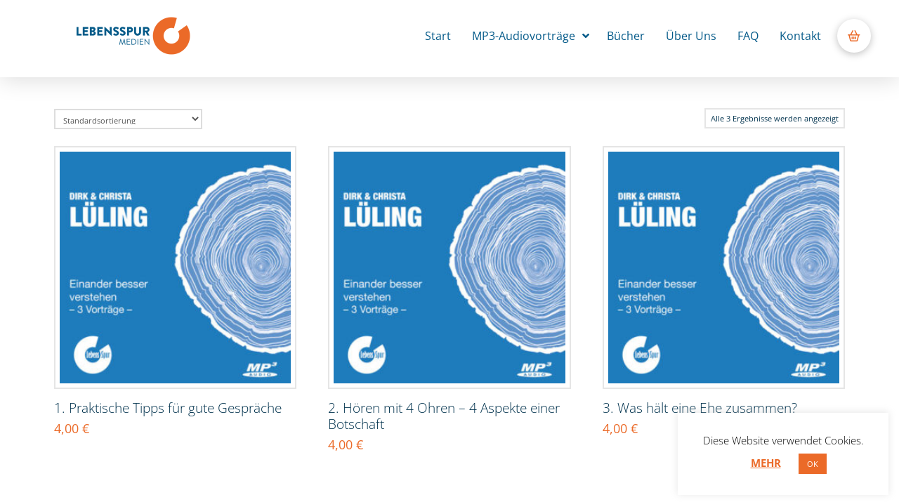

--- FILE ---
content_type: text/html; charset=UTF-8
request_url: https://lebensspurmedien.de/vortrag-kategorie/einander-besser-verstehen/
body_size: 20142
content:
<!DOCTYPE html>
<html class="no-js" lang="de">
<head>
<meta charset="UTF-8">
<meta name="viewport" content="width=device-width, initial-scale=1.0">
<link rel="pingback" href="https://lebensspurmedien.de/xmlrpc.php">
<meta name='robots' content='index, follow, max-image-preview:large, max-snippet:-1, max-video-preview:-1' />

	<!-- This site is optimized with the Yoast SEO plugin v26.8 - https://yoast.com/product/yoast-seo-wordpress/ -->
	<title>Einander besser verstehen Archive - LebensSpur Medien</title>
	<link rel="canonical" href="https://lebensspurmedien.de/vortrag-kategorie/einander-besser-verstehen/" />
	<meta property="og:locale" content="de_DE" />
	<meta property="og:type" content="article" />
	<meta property="og:title" content="Einander besser verstehen Archive - LebensSpur Medien" />
	<meta property="og:url" content="https://lebensspurmedien.de/vortrag-kategorie/einander-besser-verstehen/" />
	<meta property="og:site_name" content="LebensSpur Medien" />
	<meta name="twitter:card" content="summary_large_image" />
	<script type="application/ld+json" class="yoast-schema-graph">{"@context":"https://schema.org","@graph":[{"@type":"CollectionPage","@id":"https://lebensspurmedien.de/vortrag-kategorie/einander-besser-verstehen/","url":"https://lebensspurmedien.de/vortrag-kategorie/einander-besser-verstehen/","name":"Einander besser verstehen Archive - LebensSpur Medien","isPartOf":{"@id":"https://lebensspurmedien.de/#website"},"primaryImageOfPage":{"@id":"https://lebensspurmedien.de/vortrag-kategorie/einander-besser-verstehen/#primaryimage"},"image":{"@id":"https://lebensspurmedien.de/vortrag-kategorie/einander-besser-verstehen/#primaryimage"},"thumbnailUrl":"https://lebensspurmedien.de/wp-content/uploads/2013/07/Lebensspur_CDCover_Lüling4.jpg","breadcrumb":{"@id":"https://lebensspurmedien.de/vortrag-kategorie/einander-besser-verstehen/#breadcrumb"},"inLanguage":"de"},{"@type":"ImageObject","inLanguage":"de","@id":"https://lebensspurmedien.de/vortrag-kategorie/einander-besser-verstehen/#primaryimage","url":"https://lebensspurmedien.de/wp-content/uploads/2013/07/Lebensspur_CDCover_Lüling4.jpg","contentUrl":"https://lebensspurmedien.de/wp-content/uploads/2013/07/Lebensspur_CDCover_Lüling4.jpg","width":400,"height":400},{"@type":"BreadcrumbList","@id":"https://lebensspurmedien.de/vortrag-kategorie/einander-besser-verstehen/#breadcrumb","itemListElement":[{"@type":"ListItem","position":1,"name":"Startseite","item":"https://lebensspurmedien.de/"},{"@type":"ListItem","position":2,"name":"Einander besser verstehen"}]},{"@type":"WebSite","@id":"https://lebensspurmedien.de/#website","url":"https://lebensspurmedien.de/","name":"LebensSpur Medien","description":"MP3 Vorträge von Christa und Dirk Lüling","potentialAction":[{"@type":"SearchAction","target":{"@type":"EntryPoint","urlTemplate":"https://lebensspurmedien.de/?s={search_term_string}"},"query-input":{"@type":"PropertyValueSpecification","valueRequired":true,"valueName":"search_term_string"}}],"inLanguage":"de"}]}</script>
	<!-- / Yoast SEO plugin. -->



<link rel="alternate" type="application/rss+xml" title="LebensSpur Medien &raquo; Feed" href="https://lebensspurmedien.de/feed/" />
<link rel="alternate" type="application/rss+xml" title="LebensSpur Medien &raquo; Kommentar-Feed" href="https://lebensspurmedien.de/comments/feed/" />
<link rel="alternate" type="application/rss+xml" title="LebensSpur Medien &raquo; Einander besser verstehen Kategorie Feed" href="https://lebensspurmedien.de/vortrag-kategorie/einander-besser-verstehen/feed/" />
<style id='wp-img-auto-sizes-contain-inline-css' type='text/css'>
img:is([sizes=auto i],[sizes^="auto," i]){contain-intrinsic-size:3000px 1500px}
/*# sourceURL=wp-img-auto-sizes-contain-inline-css */
</style>
<style id='wp-emoji-styles-inline-css' type='text/css'>

	img.wp-smiley, img.emoji {
		display: inline !important;
		border: none !important;
		box-shadow: none !important;
		height: 1em !important;
		width: 1em !important;
		margin: 0 0.07em !important;
		vertical-align: -0.1em !important;
		background: none !important;
		padding: 0 !important;
	}
/*# sourceURL=wp-emoji-styles-inline-css */
</style>
<style id='wp-block-library-inline-css' type='text/css'>
:root{--wp-block-synced-color:#7a00df;--wp-block-synced-color--rgb:122,0,223;--wp-bound-block-color:var(--wp-block-synced-color);--wp-editor-canvas-background:#ddd;--wp-admin-theme-color:#007cba;--wp-admin-theme-color--rgb:0,124,186;--wp-admin-theme-color-darker-10:#006ba1;--wp-admin-theme-color-darker-10--rgb:0,107,160.5;--wp-admin-theme-color-darker-20:#005a87;--wp-admin-theme-color-darker-20--rgb:0,90,135;--wp-admin-border-width-focus:2px}@media (min-resolution:192dpi){:root{--wp-admin-border-width-focus:1.5px}}.wp-element-button{cursor:pointer}:root .has-very-light-gray-background-color{background-color:#eee}:root .has-very-dark-gray-background-color{background-color:#313131}:root .has-very-light-gray-color{color:#eee}:root .has-very-dark-gray-color{color:#313131}:root .has-vivid-green-cyan-to-vivid-cyan-blue-gradient-background{background:linear-gradient(135deg,#00d084,#0693e3)}:root .has-purple-crush-gradient-background{background:linear-gradient(135deg,#34e2e4,#4721fb 50%,#ab1dfe)}:root .has-hazy-dawn-gradient-background{background:linear-gradient(135deg,#faaca8,#dad0ec)}:root .has-subdued-olive-gradient-background{background:linear-gradient(135deg,#fafae1,#67a671)}:root .has-atomic-cream-gradient-background{background:linear-gradient(135deg,#fdd79a,#004a59)}:root .has-nightshade-gradient-background{background:linear-gradient(135deg,#330968,#31cdcf)}:root .has-midnight-gradient-background{background:linear-gradient(135deg,#020381,#2874fc)}:root{--wp--preset--font-size--normal:16px;--wp--preset--font-size--huge:42px}.has-regular-font-size{font-size:1em}.has-larger-font-size{font-size:2.625em}.has-normal-font-size{font-size:var(--wp--preset--font-size--normal)}.has-huge-font-size{font-size:var(--wp--preset--font-size--huge)}.has-text-align-center{text-align:center}.has-text-align-left{text-align:left}.has-text-align-right{text-align:right}.has-fit-text{white-space:nowrap!important}#end-resizable-editor-section{display:none}.aligncenter{clear:both}.items-justified-left{justify-content:flex-start}.items-justified-center{justify-content:center}.items-justified-right{justify-content:flex-end}.items-justified-space-between{justify-content:space-between}.screen-reader-text{border:0;clip-path:inset(50%);height:1px;margin:-1px;overflow:hidden;padding:0;position:absolute;width:1px;word-wrap:normal!important}.screen-reader-text:focus{background-color:#ddd;clip-path:none;color:#444;display:block;font-size:1em;height:auto;left:5px;line-height:normal;padding:15px 23px 14px;text-decoration:none;top:5px;width:auto;z-index:100000}html :where(.has-border-color){border-style:solid}html :where([style*=border-top-color]){border-top-style:solid}html :where([style*=border-right-color]){border-right-style:solid}html :where([style*=border-bottom-color]){border-bottom-style:solid}html :where([style*=border-left-color]){border-left-style:solid}html :where([style*=border-width]){border-style:solid}html :where([style*=border-top-width]){border-top-style:solid}html :where([style*=border-right-width]){border-right-style:solid}html :where([style*=border-bottom-width]){border-bottom-style:solid}html :where([style*=border-left-width]){border-left-style:solid}html :where(img[class*=wp-image-]){height:auto;max-width:100%}:where(figure){margin:0 0 1em}html :where(.is-position-sticky){--wp-admin--admin-bar--position-offset:var(--wp-admin--admin-bar--height,0px)}@media screen and (max-width:600px){html :where(.is-position-sticky){--wp-admin--admin-bar--position-offset:0px}}

/*# sourceURL=wp-block-library-inline-css */
</style><link data-minify="1" rel='stylesheet' id='wc-blocks-style-css' href='https://lebensspurmedien.de/wp-content/cache/min/1/wp-content/plugins/woocommerce/assets/client/blocks/wc-blocks.css?ver=1768904624' type='text/css' media='all' />
<style id='global-styles-inline-css' type='text/css'>
:root{--wp--preset--aspect-ratio--square: 1;--wp--preset--aspect-ratio--4-3: 4/3;--wp--preset--aspect-ratio--3-4: 3/4;--wp--preset--aspect-ratio--3-2: 3/2;--wp--preset--aspect-ratio--2-3: 2/3;--wp--preset--aspect-ratio--16-9: 16/9;--wp--preset--aspect-ratio--9-16: 9/16;--wp--preset--color--black: #000000;--wp--preset--color--cyan-bluish-gray: #abb8c3;--wp--preset--color--white: #ffffff;--wp--preset--color--pale-pink: #f78da7;--wp--preset--color--vivid-red: #cf2e2e;--wp--preset--color--luminous-vivid-orange: #ff6900;--wp--preset--color--luminous-vivid-amber: #fcb900;--wp--preset--color--light-green-cyan: #7bdcb5;--wp--preset--color--vivid-green-cyan: #00d084;--wp--preset--color--pale-cyan-blue: #8ed1fc;--wp--preset--color--vivid-cyan-blue: #0693e3;--wp--preset--color--vivid-purple: #9b51e0;--wp--preset--gradient--vivid-cyan-blue-to-vivid-purple: linear-gradient(135deg,rgb(6,147,227) 0%,rgb(155,81,224) 100%);--wp--preset--gradient--light-green-cyan-to-vivid-green-cyan: linear-gradient(135deg,rgb(122,220,180) 0%,rgb(0,208,130) 100%);--wp--preset--gradient--luminous-vivid-amber-to-luminous-vivid-orange: linear-gradient(135deg,rgb(252,185,0) 0%,rgb(255,105,0) 100%);--wp--preset--gradient--luminous-vivid-orange-to-vivid-red: linear-gradient(135deg,rgb(255,105,0) 0%,rgb(207,46,46) 100%);--wp--preset--gradient--very-light-gray-to-cyan-bluish-gray: linear-gradient(135deg,rgb(238,238,238) 0%,rgb(169,184,195) 100%);--wp--preset--gradient--cool-to-warm-spectrum: linear-gradient(135deg,rgb(74,234,220) 0%,rgb(151,120,209) 20%,rgb(207,42,186) 40%,rgb(238,44,130) 60%,rgb(251,105,98) 80%,rgb(254,248,76) 100%);--wp--preset--gradient--blush-light-purple: linear-gradient(135deg,rgb(255,206,236) 0%,rgb(152,150,240) 100%);--wp--preset--gradient--blush-bordeaux: linear-gradient(135deg,rgb(254,205,165) 0%,rgb(254,45,45) 50%,rgb(107,0,62) 100%);--wp--preset--gradient--luminous-dusk: linear-gradient(135deg,rgb(255,203,112) 0%,rgb(199,81,192) 50%,rgb(65,88,208) 100%);--wp--preset--gradient--pale-ocean: linear-gradient(135deg,rgb(255,245,203) 0%,rgb(182,227,212) 50%,rgb(51,167,181) 100%);--wp--preset--gradient--electric-grass: linear-gradient(135deg,rgb(202,248,128) 0%,rgb(113,206,126) 100%);--wp--preset--gradient--midnight: linear-gradient(135deg,rgb(2,3,129) 0%,rgb(40,116,252) 100%);--wp--preset--font-size--small: 13px;--wp--preset--font-size--medium: 20px;--wp--preset--font-size--large: 36px;--wp--preset--font-size--x-large: 42px;--wp--preset--spacing--20: 0.44rem;--wp--preset--spacing--30: 0.67rem;--wp--preset--spacing--40: 1rem;--wp--preset--spacing--50: 1.5rem;--wp--preset--spacing--60: 2.25rem;--wp--preset--spacing--70: 3.38rem;--wp--preset--spacing--80: 5.06rem;--wp--preset--shadow--natural: 6px 6px 9px rgba(0, 0, 0, 0.2);--wp--preset--shadow--deep: 12px 12px 50px rgba(0, 0, 0, 0.4);--wp--preset--shadow--sharp: 6px 6px 0px rgba(0, 0, 0, 0.2);--wp--preset--shadow--outlined: 6px 6px 0px -3px rgb(255, 255, 255), 6px 6px rgb(0, 0, 0);--wp--preset--shadow--crisp: 6px 6px 0px rgb(0, 0, 0);}:where(.is-layout-flex){gap: 0.5em;}:where(.is-layout-grid){gap: 0.5em;}body .is-layout-flex{display: flex;}.is-layout-flex{flex-wrap: wrap;align-items: center;}.is-layout-flex > :is(*, div){margin: 0;}body .is-layout-grid{display: grid;}.is-layout-grid > :is(*, div){margin: 0;}:where(.wp-block-columns.is-layout-flex){gap: 2em;}:where(.wp-block-columns.is-layout-grid){gap: 2em;}:where(.wp-block-post-template.is-layout-flex){gap: 1.25em;}:where(.wp-block-post-template.is-layout-grid){gap: 1.25em;}.has-black-color{color: var(--wp--preset--color--black) !important;}.has-cyan-bluish-gray-color{color: var(--wp--preset--color--cyan-bluish-gray) !important;}.has-white-color{color: var(--wp--preset--color--white) !important;}.has-pale-pink-color{color: var(--wp--preset--color--pale-pink) !important;}.has-vivid-red-color{color: var(--wp--preset--color--vivid-red) !important;}.has-luminous-vivid-orange-color{color: var(--wp--preset--color--luminous-vivid-orange) !important;}.has-luminous-vivid-amber-color{color: var(--wp--preset--color--luminous-vivid-amber) !important;}.has-light-green-cyan-color{color: var(--wp--preset--color--light-green-cyan) !important;}.has-vivid-green-cyan-color{color: var(--wp--preset--color--vivid-green-cyan) !important;}.has-pale-cyan-blue-color{color: var(--wp--preset--color--pale-cyan-blue) !important;}.has-vivid-cyan-blue-color{color: var(--wp--preset--color--vivid-cyan-blue) !important;}.has-vivid-purple-color{color: var(--wp--preset--color--vivid-purple) !important;}.has-black-background-color{background-color: var(--wp--preset--color--black) !important;}.has-cyan-bluish-gray-background-color{background-color: var(--wp--preset--color--cyan-bluish-gray) !important;}.has-white-background-color{background-color: var(--wp--preset--color--white) !important;}.has-pale-pink-background-color{background-color: var(--wp--preset--color--pale-pink) !important;}.has-vivid-red-background-color{background-color: var(--wp--preset--color--vivid-red) !important;}.has-luminous-vivid-orange-background-color{background-color: var(--wp--preset--color--luminous-vivid-orange) !important;}.has-luminous-vivid-amber-background-color{background-color: var(--wp--preset--color--luminous-vivid-amber) !important;}.has-light-green-cyan-background-color{background-color: var(--wp--preset--color--light-green-cyan) !important;}.has-vivid-green-cyan-background-color{background-color: var(--wp--preset--color--vivid-green-cyan) !important;}.has-pale-cyan-blue-background-color{background-color: var(--wp--preset--color--pale-cyan-blue) !important;}.has-vivid-cyan-blue-background-color{background-color: var(--wp--preset--color--vivid-cyan-blue) !important;}.has-vivid-purple-background-color{background-color: var(--wp--preset--color--vivid-purple) !important;}.has-black-border-color{border-color: var(--wp--preset--color--black) !important;}.has-cyan-bluish-gray-border-color{border-color: var(--wp--preset--color--cyan-bluish-gray) !important;}.has-white-border-color{border-color: var(--wp--preset--color--white) !important;}.has-pale-pink-border-color{border-color: var(--wp--preset--color--pale-pink) !important;}.has-vivid-red-border-color{border-color: var(--wp--preset--color--vivid-red) !important;}.has-luminous-vivid-orange-border-color{border-color: var(--wp--preset--color--luminous-vivid-orange) !important;}.has-luminous-vivid-amber-border-color{border-color: var(--wp--preset--color--luminous-vivid-amber) !important;}.has-light-green-cyan-border-color{border-color: var(--wp--preset--color--light-green-cyan) !important;}.has-vivid-green-cyan-border-color{border-color: var(--wp--preset--color--vivid-green-cyan) !important;}.has-pale-cyan-blue-border-color{border-color: var(--wp--preset--color--pale-cyan-blue) !important;}.has-vivid-cyan-blue-border-color{border-color: var(--wp--preset--color--vivid-cyan-blue) !important;}.has-vivid-purple-border-color{border-color: var(--wp--preset--color--vivid-purple) !important;}.has-vivid-cyan-blue-to-vivid-purple-gradient-background{background: var(--wp--preset--gradient--vivid-cyan-blue-to-vivid-purple) !important;}.has-light-green-cyan-to-vivid-green-cyan-gradient-background{background: var(--wp--preset--gradient--light-green-cyan-to-vivid-green-cyan) !important;}.has-luminous-vivid-amber-to-luminous-vivid-orange-gradient-background{background: var(--wp--preset--gradient--luminous-vivid-amber-to-luminous-vivid-orange) !important;}.has-luminous-vivid-orange-to-vivid-red-gradient-background{background: var(--wp--preset--gradient--luminous-vivid-orange-to-vivid-red) !important;}.has-very-light-gray-to-cyan-bluish-gray-gradient-background{background: var(--wp--preset--gradient--very-light-gray-to-cyan-bluish-gray) !important;}.has-cool-to-warm-spectrum-gradient-background{background: var(--wp--preset--gradient--cool-to-warm-spectrum) !important;}.has-blush-light-purple-gradient-background{background: var(--wp--preset--gradient--blush-light-purple) !important;}.has-blush-bordeaux-gradient-background{background: var(--wp--preset--gradient--blush-bordeaux) !important;}.has-luminous-dusk-gradient-background{background: var(--wp--preset--gradient--luminous-dusk) !important;}.has-pale-ocean-gradient-background{background: var(--wp--preset--gradient--pale-ocean) !important;}.has-electric-grass-gradient-background{background: var(--wp--preset--gradient--electric-grass) !important;}.has-midnight-gradient-background{background: var(--wp--preset--gradient--midnight) !important;}.has-small-font-size{font-size: var(--wp--preset--font-size--small) !important;}.has-medium-font-size{font-size: var(--wp--preset--font-size--medium) !important;}.has-large-font-size{font-size: var(--wp--preset--font-size--large) !important;}.has-x-large-font-size{font-size: var(--wp--preset--font-size--x-large) !important;}
/*# sourceURL=global-styles-inline-css */
</style>

<style id='classic-theme-styles-inline-css' type='text/css'>
/*! This file is auto-generated */
.wp-block-button__link{color:#fff;background-color:#32373c;border-radius:9999px;box-shadow:none;text-decoration:none;padding:calc(.667em + 2px) calc(1.333em + 2px);font-size:1.125em}.wp-block-file__button{background:#32373c;color:#fff;text-decoration:none}
/*# sourceURL=/wp-includes/css/classic-themes.min.css */
</style>
<link data-minify="1" rel='stylesheet' id='cookie-law-info-css' href='https://lebensspurmedien.de/wp-content/cache/min/1/wp-content/plugins/cookie-law-info/legacy/public/css/cookie-law-info-public.css?ver=1768904624' type='text/css' media='all' />
<link data-minify="1" rel='stylesheet' id='cookie-law-info-gdpr-css' href='https://lebensspurmedien.de/wp-content/cache/min/1/wp-content/plugins/cookie-law-info/legacy/public/css/cookie-law-info-gdpr.css?ver=1768904624' type='text/css' media='all' />
<link data-minify="1" rel='stylesheet' id='woocommerce-smallscreen-css' href='https://lebensspurmedien.de/wp-content/cache/min/1/wp-content/plugins/woocommerce/assets/css/woocommerce-smallscreen.css?ver=1768904624' type='text/css' media='only screen and (max-width: 768px)' />
<style id='woocommerce-inline-inline-css' type='text/css'>
.woocommerce form .form-row .required { visibility: visible; }
/*# sourceURL=woocommerce-inline-inline-css */
</style>
<link rel='stylesheet' id='x-stack-css' href='https://lebensspurmedien.de/wp-content/themes/pro/framework/dist/css/site/stacks/renew.css?ver=6.7.11' type='text/css' media='all' />
<link rel='stylesheet' id='x-woocommerce-css' href='https://lebensspurmedien.de/wp-content/themes/pro/framework/dist/css/site/woocommerce/renew.css?ver=6.7.11' type='text/css' media='all' />
<link rel='stylesheet' id='x-child-css' href='https://lebensspurmedien.de/wp-content/themes/pro-child/style.css?ver=6.7.11' type='text/css' media='all' />
<link data-minify="1" rel='stylesheet' id='woocommerce-gzd-layout-css' href='https://lebensspurmedien.de/wp-content/cache/min/1/wp-content/plugins/woocommerce-germanized/build/static/layout-styles.css?ver=1768904624' type='text/css' media='all' />
<style id='woocommerce-gzd-layout-inline-css' type='text/css'>
.woocommerce-checkout .shop_table { background-color: #eeeeee; } .product p.deposit-packaging-type { font-size: 1.25em !important; } p.woocommerce-shipping-destination { display: none; }
                .wc-gzd-nutri-score-value-a {
                    background: url(https://lebensspurmedien.de/wp-content/plugins/woocommerce-germanized/assets/images/nutri-score-a.svg) no-repeat;
                }
                .wc-gzd-nutri-score-value-b {
                    background: url(https://lebensspurmedien.de/wp-content/plugins/woocommerce-germanized/assets/images/nutri-score-b.svg) no-repeat;
                }
                .wc-gzd-nutri-score-value-c {
                    background: url(https://lebensspurmedien.de/wp-content/plugins/woocommerce-germanized/assets/images/nutri-score-c.svg) no-repeat;
                }
                .wc-gzd-nutri-score-value-d {
                    background: url(https://lebensspurmedien.de/wp-content/plugins/woocommerce-germanized/assets/images/nutri-score-d.svg) no-repeat;
                }
                .wc-gzd-nutri-score-value-e {
                    background: url(https://lebensspurmedien.de/wp-content/plugins/woocommerce-germanized/assets/images/nutri-score-e.svg) no-repeat;
                }
            
/*# sourceURL=woocommerce-gzd-layout-inline-css */
</style>
<link rel='stylesheet' id='ubermenu-css' href='https://lebensspurmedien.de/wp-content/plugins/ubermenu/pro/assets/css/ubermenu.min.css?ver=3.8.5' type='text/css' media='all' />
<link data-minify="1" rel='stylesheet' id='ubermenu-minimal-css' href='https://lebensspurmedien.de/wp-content/cache/min/1/wp-content/plugins/ubermenu/assets/css/skins/minimal.css?ver=1768904625' type='text/css' media='all' />
<link data-minify="1" rel='stylesheet' id='ubermenu-font-awesome-all-css' href='https://lebensspurmedien.de/wp-content/cache/min/1/wp-content/plugins/ubermenu/assets/fontawesome/css/all.min.css?ver=1768904625' type='text/css' media='all' />
<style id='cs-inline-css' type='text/css'>
@media (min-width:1200px){.x-hide-xl{display:none !important;}}@media (min-width:979px) and (max-width:1199px){.x-hide-lg{display:none !important;}}@media (min-width:767px) and (max-width:978px){.x-hide-md{display:none !important;}}@media (min-width:480px) and (max-width:766px){.x-hide-sm{display:none !important;}}@media (max-width:479px){.x-hide-xs{display:none !important;}} a,h1 a:hover,h2 a:hover,h3 a:hover,h4 a:hover,h5 a:hover,h6 a:hover,.x-comment-time:hover,#reply-title small a,.comment-reply-link:hover,.x-comment-author a:hover,.x-recent-posts a:hover .h-recent-posts{color:#eb6a28;}a:hover,#reply-title small a:hover{color:hsl(20,71%,60%);}.entry-title i,.entry-title svg{color:#dddddd;}.woocommerce .price > .amount,.woocommerce .price > ins > .amount,.woocommerce li.product .entry-header h3 a:hover,.woocommerce .star-rating:before,.woocommerce .star-rating span:before{color:#eb6a28;}a.x-img-thumbnail:hover,li.bypostauthor > article.comment{border-color:#eb6a28;}.woocommerce li.comment.bypostauthor .star-rating-container{border-color:#eb6a28 !important;}.flex-direction-nav a,.flex-control-nav a:hover,.flex-control-nav a.flex-active,.x-dropcap,.x-skill-bar .bar,.x-pricing-column.featured h2,.h-comments-title small,.x-pagination a:hover,.woocommerce-pagination a:hover,.x-entry-share .x-share:hover,.entry-thumb,.widget_tag_cloud .tagcloud a:hover,.widget_product_tag_cloud .tagcloud a:hover,.x-highlight,.x-recent-posts .x-recent-posts-img:after,.x-portfolio-filters{background-color:#eb6a28;}.x-portfolio-filters:hover{background-color:hsl(20,71%,60%);}.woocommerce .onsale,.widget_price_filter .ui-slider .ui-slider-range,.woocommerce #comments li.comment.bypostauthor article.comment:before{background-color:#eb6a28;}.x-main{width:calc(72% - 3.20197%);}.x-sidebar{width:calc(100% - 3.20197% - 72%);}.h-landmark{font-weight:400;}.x-comment-author a{color:rgb(0,50,77);}.woocommerce .price > .from,.woocommerce .price > del,.woocommerce p.stars span a:after,.widget_price_filter .price_slider_amount .button,.widget_shopping_cart .buttons .button{color:rgb(0,50,77);}.x-comment-author a,.comment-form-author label,.comment-form-email label,.comment-form-url label,.comment-form-rating label,.comment-form-comment label,.widget_calendar #wp-calendar caption,.widget_calendar #wp-calendar th,.x-accordion-heading .x-accordion-toggle,.x-nav-tabs > li > a:hover,.x-nav-tabs > .active > a,.x-nav-tabs > .active > a:hover{color:rgb(0,50,77);}.widget_calendar #wp-calendar th{border-bottom-color:rgb(0,50,77);}.x-pagination span.current,.woocommerce-pagination span[aria-current],.x-portfolio-filters-menu,.widget_tag_cloud .tagcloud a,.h-feature-headline span i,.widget_price_filter .ui-slider .ui-slider-handle{background-color:rgb(0,50,77);}@media (max-width:978.98px){}html{font-size:16px;}@media (min-width:479px){html{font-size:16px;}}@media (min-width:766px){html{font-size:16px;}}@media (min-width:978px){html{font-size:16px;}}@media (min-width:1199px){html{font-size:16px;}}body{font-style:normal;font-weight:400;color:rgb(0,50,77);background:hsl(0,0%,100%);}.w-b{font-weight:400 !important;}h1,h2,h3,h4,h5,h6,.h1,.h2,.h3,.h4,.h5,.h6,.x-text-headline{font-family:"open-sans",sans-serif;font-style:normal;font-weight:300;}h1,.h1{letter-spacing:0em;}h2,.h2{letter-spacing:0em;}h3,.h3{letter-spacing:0em;}h4,.h4{letter-spacing:0em;}h5,.h5{letter-spacing:0em;}h6,.h6{letter-spacing:0em;}.w-h{font-weight:300 !important;}.x-container.width{width:88%;}.x-container.max{max-width:1200px;}.x-bar-content.x-container.width{flex-basis:88%;}.x-main.full{float:none;clear:both;display:block;width:auto;}@media (max-width:978.98px){.x-main.full,.x-main.left,.x-main.right,.x-sidebar.left,.x-sidebar.right{float:none;display:block;width:auto !important;}}.entry-header,.entry-content{font-size:1rem;}body,input,button,select,textarea{font-family:"open-sans",sans-serif;}h1,h2,h3,h4,h5,h6,.h1,.h2,.h3,.h4,.h5,.h6,h1 a,h2 a,h3 a,h4 a,h5 a,h6 a,.h1 a,.h2 a,.h3 a,.h4 a,.h5 a,.h6 a,blockquote{color:rgb(0,50,77);}.cfc-h-tx{color:rgb(0,50,77) !important;}.cfc-h-bd{border-color:rgb(0,50,77) !important;}.cfc-h-bg{background-color:rgb(0,50,77) !important;}.cfc-b-tx{color:rgb(0,50,77) !important;}.cfc-b-bd{border-color:rgb(0,50,77) !important;}.cfc-b-bg{background-color:rgb(0,50,77) !important;}.x-btn,.button,[type="submit"]{color:#ffffff;border-color:#eb6a28;background-color:#eb6a28;text-shadow:0 0.075em 0.075em rgba(0,0,0,0.5);border-radius:0.25em;}.x-btn:hover,.button:hover,[type="submit"]:hover{color:#ffffff;border-color:rgb(193,73,12);background-color:rgb(193,73,12);text-shadow:0 0.075em 0.075em rgba(0,0,0,0.5);}.x-btn.x-btn-real,.x-btn.x-btn-real:hover{margin-bottom:0.25em;text-shadow:0 0.075em 0.075em rgba(0,0,0,0.65);}.x-btn.x-btn-real{box-shadow:0 0.25em 0 0 rgb(189,71,11),0 4px 9px rgba(0,0,0,0.75);}.x-btn.x-btn-real:hover{box-shadow:0 0.25em 0 0 hsl(20,90%,31%),0 4px 9px rgba(0,0,0,0.75);}.x-btn.x-btn-flat,.x-btn.x-btn-flat:hover{margin-bottom:0;text-shadow:0 0.075em 0.075em rgba(0,0,0,0.65);box-shadow:none;}.x-btn.x-btn-transparent,.x-btn.x-btn-transparent:hover{margin-bottom:0;border-width:3px;text-shadow:none;text-transform:uppercase;background-color:transparent;box-shadow:none;}.x-cart-notification-icon.loading{color:#545454;}.x-cart-notification:before{background-color:#000000;}.x-cart-notification-icon.added{color:#ffffff;}.x-cart-notification.added:before{background-color:#eb6a28;}.woocommerce-MyAccount-navigation-link a{color:rgb(0,50,77);}.woocommerce-MyAccount-navigation-link a:hover,.woocommerce-MyAccount-navigation-link.is-active a{color:rgb(0,50,77);}.cart_item .product-remove a{color:rgb(0,50,77);}.cart_item .product-remove a:hover{color:rgb(0,50,77);}.cart_item .product-name a{color:rgb(0,50,77);}.cart_item .product-name a:hover{color:#eb6a28;}.woocommerce p.stars span a{background-color:#eb6a28;}.bg .mejs-container,.x-video .mejs-container{position:unset !important;} @font-face{font-family:'FontAwesomePro';font-style:normal;font-weight:900;font-display:block;src:url('https://lebensspurmedien.de/wp-content/themes/pro/cornerstone/assets/fonts/fa-solid-900.woff2?ver=6.7.2') format('woff2'),url('https://lebensspurmedien.de/wp-content/themes/pro/cornerstone/assets/fonts/fa-solid-900.ttf?ver=6.7.2') format('truetype');}[data-x-fa-pro-icon]{font-family:"FontAwesomePro" !important;}[data-x-fa-pro-icon]:before{content:attr(data-x-fa-pro-icon);}[data-x-icon],[data-x-icon-o],[data-x-icon-l],[data-x-icon-s],[data-x-icon-b],[data-x-icon-sr],[data-x-icon-ss],[data-x-icon-sl],[data-x-fa-pro-icon],[class*="cs-fa-"]{display:inline-flex;font-style:normal;font-weight:400;text-decoration:inherit;text-rendering:auto;-webkit-font-smoothing:antialiased;-moz-osx-font-smoothing:grayscale;}[data-x-icon].left,[data-x-icon-o].left,[data-x-icon-l].left,[data-x-icon-s].left,[data-x-icon-b].left,[data-x-icon-sr].left,[data-x-icon-ss].left,[data-x-icon-sl].left,[data-x-fa-pro-icon].left,[class*="cs-fa-"].left{margin-right:0.5em;}[data-x-icon].right,[data-x-icon-o].right,[data-x-icon-l].right,[data-x-icon-s].right,[data-x-icon-b].right,[data-x-icon-sr].right,[data-x-icon-ss].right,[data-x-icon-sl].right,[data-x-fa-pro-icon].right,[class*="cs-fa-"].right{margin-left:0.5em;}[data-x-icon]:before,[data-x-icon-o]:before,[data-x-icon-l]:before,[data-x-icon-s]:before,[data-x-icon-b]:before,[data-x-icon-sr]:before,[data-x-icon-ss]:before,[data-x-icon-sl]:before,[data-x-fa-pro-icon]:before,[class*="cs-fa-"]:before{line-height:1;}@font-face{font-family:'FontAwesome';font-style:normal;font-weight:900;font-display:block;src:url('https://lebensspurmedien.de/wp-content/themes/pro/cornerstone/assets/fonts/fa-solid-900.woff2?ver=6.7.2') format('woff2'),url('https://lebensspurmedien.de/wp-content/themes/pro/cornerstone/assets/fonts/fa-solid-900.ttf?ver=6.7.2') format('truetype');}[data-x-icon],[data-x-icon-s],[data-x-icon][class*="cs-fa-"]{font-family:"FontAwesome" !important;font-weight:900;}[data-x-icon]:before,[data-x-icon][class*="cs-fa-"]:before{content:attr(data-x-icon);}[data-x-icon-s]:before{content:attr(data-x-icon-s);}@font-face{font-family:'FontAwesomeRegular';font-style:normal;font-weight:400;font-display:block;src:url('https://lebensspurmedien.de/wp-content/themes/pro/cornerstone/assets/fonts/fa-regular-400.woff2?ver=6.7.2') format('woff2'),url('https://lebensspurmedien.de/wp-content/themes/pro/cornerstone/assets/fonts/fa-regular-400.ttf?ver=6.7.2') format('truetype');}@font-face{font-family:'FontAwesomePro';font-style:normal;font-weight:400;font-display:block;src:url('https://lebensspurmedien.de/wp-content/themes/pro/cornerstone/assets/fonts/fa-regular-400.woff2?ver=6.7.2') format('woff2'),url('https://lebensspurmedien.de/wp-content/themes/pro/cornerstone/assets/fonts/fa-regular-400.ttf?ver=6.7.2') format('truetype');}[data-x-icon-o]{font-family:"FontAwesomeRegular" !important;}[data-x-icon-o]:before{content:attr(data-x-icon-o);}@font-face{font-family:'FontAwesomeLight';font-style:normal;font-weight:300;font-display:block;src:url('https://lebensspurmedien.de/wp-content/themes/pro/cornerstone/assets/fonts/fa-light-300.woff2?ver=6.7.2') format('woff2'),url('https://lebensspurmedien.de/wp-content/themes/pro/cornerstone/assets/fonts/fa-light-300.ttf?ver=6.7.2') format('truetype');}@font-face{font-family:'FontAwesomePro';font-style:normal;font-weight:300;font-display:block;src:url('https://lebensspurmedien.de/wp-content/themes/pro/cornerstone/assets/fonts/fa-light-300.woff2?ver=6.7.2') format('woff2'),url('https://lebensspurmedien.de/wp-content/themes/pro/cornerstone/assets/fonts/fa-light-300.ttf?ver=6.7.2') format('truetype');}[data-x-icon-l]{font-family:"FontAwesomeLight" !important;font-weight:300;}[data-x-icon-l]:before{content:attr(data-x-icon-l);}@font-face{font-family:'FontAwesomeBrands';font-style:normal;font-weight:normal;font-display:block;src:url('https://lebensspurmedien.de/wp-content/themes/pro/cornerstone/assets/fonts/fa-brands-400.woff2?ver=6.7.2') format('woff2'),url('https://lebensspurmedien.de/wp-content/themes/pro/cornerstone/assets/fonts/fa-brands-400.ttf?ver=6.7.2') format('truetype');}[data-x-icon-b]{font-family:"FontAwesomeBrands" !important;}[data-x-icon-b]:before{content:attr(data-x-icon-b);}.woocommerce .button.product_type_simple:before,.woocommerce .button.product_type_variable:before,.woocommerce .button.single_add_to_cart_button:before{font-family:"FontAwesome" !important;font-weight:900;}.widget.widget_rss li .rsswidget:before{content:"\f35d";padding-right:0.4em;font-family:"FontAwesome";} .m2md-0.x-bar{height:auto;padding-top:1em;padding-right:0em;padding-bottom:1.5em;padding-left:0em;border-top-width:0;border-right-width:0;border-bottom-width:0;border-left-width:0;font-size:16px;background-color:#ffffff;box-shadow:0em 0.15em 2em rgba(0,0,0,0.15);z-index:9999;}.m2md-0 .x-bar-content{display:flex;flex-direction:row;justify-content:center;align-items:stretch;flex-grow:0;flex-shrink:1;flex-basis:100%;height:auto;max-width:1200px;}.m2md-0.x-bar-outer-spacers:after,.m2md-0.x-bar-outer-spacers:before{flex-basis:2em;width:2em!important;height:2em;}.m2md-0.x-bar-space{font-size:16px;height:auto;}.m2md-1.x-bar-container{display:flex;flex-direction:row;align-items:center;border-top-width:0;border-right-width:0;border-bottom-width:0;border-left-width:0;font-size:1em;z-index:1;}.m2md-2.x-bar-container{justify-content:flex-start;flex-grow:1;flex-shrink:0;flex-basis:0%;}.m2md-3.x-bar-container{justify-content:space-between;flex-grow:0;flex-shrink:1;flex-basis:auto;}.m2md-4.x-image{font-size:1em;}.m2md-5{font-size:1em;}.m2md-6{display:flex;flex-direction:row;justify-content:space-around;align-items:center;align-self:stretch;flex-grow:0;flex-shrink:0;flex-basis:auto;}.m2md-6 > li,.m2md-6 > li > a{flex-grow:0;flex-shrink:1;flex-basis:auto;}.m2md-7,.m2md-7 .x-anchor{transition-duration:300ms;transition-timing-function:cubic-bezier(0.400,0.000,0.200,1.000);}.m2md-8 .x-dropdown {width:14em;font-size:16px;border-top-width:0;border-right-width:0;border-bottom-width:0;border-left-width:0;background-color:#ffffff;box-shadow:0em 0.15em 2em 0em rgba(0,0,0,0.15);transition-duration:500ms,500ms,0s;transition-timing-function:cubic-bezier(0.400,0.000,0.200,1.000);}.m2md-8 .x-dropdown:not(.x-active) {transition-delay:0s,0s,500ms;}.m2md-a.x-anchor {border-top-width:0;border-right-width:0;border-bottom-width:0;border-left-width:0;font-size:1em;}.m2md-a.x-anchor .x-anchor-content {display:flex;flex-direction:row;justify-content:center;align-items:center;}.m2md-b.x-anchor {background-color:transparent;}.m2md-b.x-anchor .x-anchor-content {padding-top:0.75em;padding-right:0.75em;padding-bottom:0.75em;padding-left:0.75em;}.m2md-b.x-anchor .x-anchor-text {margin-top:5px;margin-bottom:5px;margin-left:5px;}.m2md-b.x-anchor .x-anchor-text-primary {font-family:inherit;font-size:1em;font-style:normal;font-weight:400;line-height:1;color:rgba(0,0,0,1);}.m2md-b.x-anchor:hover .x-anchor-text-primary,.m2md-b.x-anchor[class*="active"] .x-anchor-text-primary,[data-x-effect-provider*="colors"]:hover .m2md-b.x-anchor .x-anchor-text-primary {color:rgba(0,0,0,0.5);}.m2md-b.x-anchor .x-anchor-sub-indicator {margin-top:5px;margin-right:5px;margin-bottom:5px;margin-left:5px;font-size:1em;color:rgba(0,0,0,1);}.m2md-b.x-anchor:hover .x-anchor-sub-indicator,.m2md-b.x-anchor[class*="active"] .x-anchor-sub-indicator,[data-x-effect-provider*="colors"]:hover .m2md-b.x-anchor .x-anchor-sub-indicator {color:rgba(0,0,0,0.5);}.m2md-c.x-anchor .x-anchor-text {margin-right:5px;}.m2md-d.x-anchor .x-anchor-text {margin-right:auto;}.m2md-e.x-anchor {width:2.75em;height:2.75em;}.m2md-e.x-anchor .x-graphic-icon {font-size:1.25em;width:1em;color:rgba(0,0,0,1);height:1em;line-height:1em;background-color:transparent;}.m2md-e.x-anchor:hover .x-graphic-icon,.m2md-e.x-anchor[class*="active"] .x-graphic-icon,[data-x-effect-provider*="colors"]:hover .m2md-e.x-anchor .x-graphic-icon {color:rgba(0,0,0,0.5);}.m2md-e.x-anchor .x-toggle-burger {width:12em;margin-top:3.25em;margin-bottom:3.25em;font-size:0.1em;}.m2md-e.x-anchor .x-toggle-burger-bun-t {transform:translate3d(0,calc(3.25em * -1),0);}.m2md-e.x-anchor .x-toggle-burger-bun-b {transform:translate3d(0,3.25em,0);}.m2md-f.x-anchor {border-top-left-radius:100em;border-top-right-radius:100em;border-bottom-right-radius:100em;border-bottom-left-radius:100em;background-color:rgba(255,255,255,1);box-shadow:0em 0.15em 0.65em 0em rgba(0,0,0,0.25);}.m2md-f.x-anchor .x-graphic {margin-top:5px;margin-right:5px;margin-bottom:5px;margin-left:5px;}.m2md-f.x-anchor .x-graphic-icon {border-top-width:0;border-right-width:0;border-bottom-width:0;border-left-width:0;}.m2md-f.x-anchor .x-toggle {color:rgba(0,0,0,1);}.m2md-f.x-anchor:hover .x-toggle,.m2md-f.x-anchor[class*="active"] .x-toggle,[data-x-effect-provider*="colors"]:hover .m2md-f.x-anchor .x-toggle {color:rgba(0,0,0,0.5);}.m2md-f.x-anchor .x-toggle-burger {margin-right:0;margin-left:0;}.m2md-g.x-anchor {width:3em;height:3em;margin-top:0em;margin-right:0em;margin-bottom:0em;margin-left:0.5em;}.m2md-g.x-anchor:hover,.m2md-g.x-anchor[class*="active"],[data-x-effect-provider*="colors"]:hover .m2md-g.x-anchor {background-color:rgb(235,106,40);}.m2md-g.x-anchor .x-graphic-icon {font-size:1em;width:auto;color:rgb(235,106,40);}.m2md-g.x-anchor:hover .x-graphic-icon,.m2md-g.x-anchor[class*="active"] .x-graphic-icon,[data-x-effect-provider*="colors"]:hover .m2md-g.x-anchor .x-graphic-icon {color:rgb(255,255,255);}.m2md-g.x-anchor .x-toggle-burger {width:10em;margin-top:3em;margin-bottom:3em;font-size:2px;}.m2md-g.x-anchor .x-toggle-burger-bun-t {transform:translate3d(0,calc(3em * -1),0);}.m2md-g.x-anchor .x-toggle-burger-bun-b {transform:translate3d(0,3em,0);}.m2md-h .buttons .x-anchor {width:47.5%;border-top-width:0;border-right-width:0;border-bottom-width:0;border-left-width:0;font-size:0.75em;background-color:rgb(235,106,40);}.m2md-h .buttons .x-anchor .x-anchor-content {padding-top:0.75em;padding-right:1.25em;padding-bottom:0.75em;padding-left:1.25em;}.m2md-h .buttons .x-anchor:hover,.m2md-h .buttons .x-anchor[class*="active"],.m2md-h [data-x-effect-provider*="colors"]:hover .buttons .x-anchor {background-color:rgb(4,92,139);}.m2md-h .buttons .x-anchor .x-anchor-text {margin-top:5px;margin-right:5px;margin-bottom:5px;margin-left:5px;}.m2md-h .buttons .x-anchor .x-anchor-text-primary {font-family:inherit;font-size:1em;font-style:normal;font-weight:inherit;line-height:1.2;letter-spacing:0.15em;margin-right:calc(0.15em * -1);text-align:center;text-transform:uppercase;color:rgb(255,255,255);}.m2md-i{font-size:16px;transition-duration:500ms;}.m2md-i .x-off-canvas-bg{background-color:rgba(0,0,0,0.75);transition-duration:500ms;transition-timing-function:cubic-bezier(0.400,0.000,0.200,1.000);}.m2md-i .x-off-canvas-close{width:calc(1em * 2);height:calc(1em * 2);font-size:1.5em;color:rgba(0,0,0,0.5);transition-duration:0.3s,500ms,500ms;transition-timing-function:ease-in-out,cubic-bezier(0.400,0.000,0.200,1.000),cubic-bezier(0.400,0.000,0.200,1.000);}.m2md-i .x-off-canvas-close:focus,.m2md-i .x-off-canvas-close:hover{color:rgba(0,0,0,1);}.m2md-i .x-off-canvas-content{max-width:24em;padding-top:calc(1.5em * 2);padding-right:calc(1.5em * 2);padding-bottom:calc(1.5em * 2);padding-left:calc(1.5em * 2);border-top-width:0;border-right-width:0;border-bottom-width:0;border-left-width:0;background-color:#ffffff;box-shadow:0em 0em 2em 0em rgba(0,0,0,0.25);transition-duration:500ms;transition-timing-function:cubic-bezier(0.400,0.000,0.200,1.000);}.m2md-j{transition-duration:500ms,0s;transition-timing-function:cubic-bezier(0.400,0.000,0.200,1.000);}.m2md-j .x-modal-content-scroll-area{font-size:16px;padding-top:0;padding-right:calc(1em * 2);padding-bottom:0;padding-left:calc(1em * 2);}.m2md-j:not(.x-active){transition-delay:0s,500ms;}.m2md-j .x-modal-bg{background-color:rgba(4,92,139,0.75);}.m2md-j .x-modal-close{width:calc(1em * 2);height:calc(1em * 2);font-size:1em;color:rgba(255,255,255,0.5);}.m2md-j .x-modal-close:focus,.m2md-j .x-modal-close:hover{color:rgba(255,255,255,1);}.m2md-j .x-modal-content{max-width:28em;border-top-width:0;border-right-width:0;border-bottom-width:0;border-left-width:0;padding-top:2em;padding-right:2em;padding-bottom:2em;padding-left:2em;background-color:rgba(255,255,255,1);box-shadow:0em 0.15em 2em 0em rgba(0,0,0,0.25);transition-duration:500ms;transition-timing-function:cubic-bezier(0.400,0.000,0.200,1.000);}.m2md-k.x-text{margin-top:0em;margin-right:0em;margin-bottom:1em;margin-left:0em;border-top-width:0;border-right-width:0;border-bottom-width:0;border-left-width:0;font-size:1em;}.m2md-k.x-text .x-text-content-text-primary{font-family:inherit;font-size:1.5em;font-style:normal;font-weight:normal;line-height:1;letter-spacing:0em;text-transform:none;color:rgba(0,0,0,1);}.m2md-l li.empty{line-height:1.4;color:rgba(0,0,0,1);}.m2md-l .cart_list{order:1;}.m2md-l .mini_cart_item{border-top-width:0;border-right-width:0;border-bottom-width:0;border-left-width:0;padding-top:15px;padding-right:0px;padding-bottom:15px;padding-left:0px;background-color:rgb(231,239,244);}.m2md-l .mini_cart_item:hover{background-color:rgb(231,239,244);}.m2md-l .mini_cart_item img{width:70px;margin-right:15px;}.rtl .m2md-l .mini_cart_item img{margin-left:15px;margin-right:0;}.m2md-l .mini_cart_item a{font-family:inherit;font-size:0.8em;font-style:normal;font-weight:inherit;line-height:1.4;color:rgba(0,0,0,1);}.m2md-l .mini_cart_item .remove{width:calc(1em * 1.4);margin-left:15px;}.rtl .m2md-l .mini_cart_item .remove{margin-left:0;margin-right:15px;}.m2md-l .mini_cart_item .quantity{font-family:inherit;font-size:0.85em;font-style:normal;font-weight:inherit;line-height:1.4;color:rgba(0,0,0,1);}.m2md-l .total{order:2;margin-top:0px;margin-right:0px;margin-bottom:1em;margin-left:0px;border-top-width:1px;border-right-width:0px;border-bottom-width:1px;border-left-width:0px;border-top-style:solid;border-right-style:solid;border-bottom-style:solid;border-left-style:solid;border-top-color:rgba(0,0,0,0.065);border-right-color:transparent;border-bottom-color:rgba(0,0,0,0.065);border-left-color:transparent;padding-top:10px;padding-right:0px;padding-bottom:10px;padding-left:0px;font-family:inherit;font-size:1em;font-style:normal;font-weight:inherit;line-height:1;text-align:center;color:rgba(0,0,0,1);}.m2md-l .buttons{order:3;justify-content:space-between;margin-top:0px;margin-right:0px;margin-bottom:1em;margin-left:0px;border-top-width:0;border-right-width:0;border-bottom-width:0;border-left-width:0;background-color:rgba(235,106,40,0);}@media screen and (max-width:479px){.m2md-0 .x-bar-content{flex-direction:column;}.m2md-1.x-bar-container{justify-content:center;}.m2md-h .buttons .x-anchor {width:100%;}}  .m3t9-0.x-bar{height:auto;padding-top:85px;padding-right:0px;padding-bottom:85px;padding-left:0px;border-top-width:0;border-right-width:0;border-bottom-width:0;border-left-width:0;font-size:1em;background-color:rgb(4,92,139);box-shadow:0px 3px 25px 0px rgba(0,0,0,0.15);z-index:9999;}.m3t9-0 .x-bar-content{display:flex;flex-direction:row;justify-content:center;align-items:center;flex-grow:0;flex-shrink:1;flex-basis:100%;height:auto;}.m3t9-0.x-bar-outer-spacers:after,.m3t9-0.x-bar-outer-spacers:before{flex-basis:20px;width:20px!important;height:20px;}.m3t9-0.x-bar-space{font-size:1em;}.m3t9-1.x-bar-container{display:flex;flex-direction:column;justify-content:center;align-items:center;flex-wrap:wrap;align-content:center;flex-grow:0;flex-shrink:1;flex-basis:auto;border-top-width:0;border-right-width:0;border-bottom-width:0;border-left-width:0;font-size:1em;z-index:auto;}.m3t9-2.x-image{font-size:1em;max-width:150px;border-top-width:0;border-right-width:0;border-bottom-width:0;border-left-width:0;}.m3t9-2.x-image img{aspect-ratio:auto;}.m3t9-3{font-size:1em;display:flex;flex-direction:row;justify-content:center;align-items:stretch;flex-wrap:wrap;align-content:stretch;align-self:stretch;flex-grow:0;flex-shrink:0;flex-basis:auto;}.m3t9-3 > li,.m3t9-3 > li > a{flex-grow:0;flex-shrink:1;flex-basis:auto;}.m3t9-4 .x-dropdown {width:14em;font-size:16px;border-top-width:0;border-right-width:0;border-bottom-width:0;border-left-width:0;background-color:rgb(255,255,255);box-shadow:0em 0.15em 2em 0em rgba(0,0,0,0.15);transition-duration:500ms,500ms,0s;transition-timing-function:cubic-bezier(0.400,0.000,0.200,1.000);}.m3t9-4 .x-dropdown:not(.x-active) {transition-delay:0s,0s,500ms;}.m3t9-5.x-anchor {border-top-width:0;border-right-width:0;border-bottom-width:0;border-left-width:0;font-size:1em;}.m3t9-5.x-anchor .x-anchor-content {display:flex;flex-direction:row;align-items:center;padding-top:0.75em;padding-right:0.75em;padding-bottom:0.75em;padding-left:0.75em;}.m3t9-5.x-anchor .x-anchor-text {margin-top:5px;margin-bottom:5px;margin-left:5px;}.m3t9-5.x-anchor .x-anchor-text-primary {font-family:inherit;font-style:normal;font-weight:inherit;line-height:1;}.m3t9-5.x-anchor .x-anchor-sub-indicator {margin-top:5px;margin-right:5px;margin-bottom:5px;margin-left:5px;font-size:1em;color:rgba(0,0,0,1);}.m3t9-5.x-anchor:hover .x-anchor-sub-indicator,.m3t9-5.x-anchor[class*="active"] .x-anchor-sub-indicator,[data-x-effect-provider*="colors"]:hover .m3t9-5.x-anchor .x-anchor-sub-indicator {color:rgba(0,0,0,0.5);}.m3t9-6.x-anchor .x-anchor-content {justify-content:center;flex-wrap:wrap;align-content:center;}.m3t9-6.x-anchor .x-anchor-text {margin-right:5px;}.m3t9-6.x-anchor .x-anchor-text-primary {font-size:0.8em;letter-spacing:0.05em;margin-right:calc(0.05em * -1);text-transform:uppercase;color:rgb(255,255,255);}.m3t9-6.x-anchor:hover .x-anchor-text-primary,.m3t9-6.x-anchor[class*="active"] .x-anchor-text-primary,[data-x-effect-provider*="colors"]:hover .m3t9-6.x-anchor .x-anchor-text-primary {color:rgb(235,106,40);}.m3t9-7.x-anchor .x-anchor-content {justify-content:flex-start;}.m3t9-7.x-anchor .x-anchor-text {margin-right:auto;}.m3t9-7.x-anchor .x-anchor-text-primary {font-size:1em;color:rgba(0,0,0,1);}.m3t9-7.x-anchor:hover .x-anchor-text-primary,.m3t9-7.x-anchor[class*="active"] .x-anchor-text-primary,[data-x-effect-provider*="colors"]:hover .m3t9-7.x-anchor .x-anchor-text-primary {color:rgba(0,0,0,0.5);}.m3t9-8.x-text{border-top-width:0;border-right-width:0;border-bottom-width:0;border-left-width:0;font-family:inherit;font-size:0.8em;font-style:normal;font-weight:inherit;line-height:inherit;letter-spacing:0em;text-transform:none;color:rgb(255,255,255);}.m3t9-8.x-text > :first-child{margin-top:0;}.m3t9-8.x-text > :last-child{margin-bottom:0;} .woocommerce li.product .entry-header h3{font-size:120%;line-height:1.2;}.x-sidebar .product{padding:15px !important;}.small-business-info{display:none;}
/*# sourceURL=cs-inline-css */
</style>
<script type="text/javascript" src="https://lebensspurmedien.de/wp-includes/js/jquery/jquery.min.js?ver=3.7.1" id="jquery-core-js"></script>
<script type="text/javascript" src="https://lebensspurmedien.de/wp-includes/js/jquery/jquery-migrate.min.js?ver=3.4.1" id="jquery-migrate-js"></script>
<script type="text/javascript" id="cookie-law-info-js-extra">
/* <![CDATA[ */
var Cli_Data = {"nn_cookie_ids":[],"cookielist":[],"non_necessary_cookies":[],"ccpaEnabled":"","ccpaRegionBased":"","ccpaBarEnabled":"","strictlyEnabled":["necessary","obligatoire"],"ccpaType":"gdpr","js_blocking":"","custom_integration":"","triggerDomRefresh":"","secure_cookies":""};
var cli_cookiebar_settings = {"animate_speed_hide":"500","animate_speed_show":"500","background":"#FFF","border":"#b1a6a6c2","border_on":"","button_1_button_colour":"#eb6a28","button_1_button_hover":"#bc5520","button_1_link_colour":"#fff","button_1_as_button":"1","button_1_new_win":"","button_2_button_colour":"#333","button_2_button_hover":"#292929","button_2_link_colour":"#eb6a28","button_2_as_button":"","button_2_hidebar":"","button_3_button_colour":"#000","button_3_button_hover":"#000000","button_3_link_colour":"#fff","button_3_as_button":"1","button_3_new_win":"","button_4_button_colour":"#000","button_4_button_hover":"#000000","button_4_link_colour":"#62a329","button_4_as_button":"","button_7_button_colour":"#61a229","button_7_button_hover":"#4e8221","button_7_link_colour":"#fff","button_7_as_button":"1","button_7_new_win":"","font_family":"inherit","header_fix":"","notify_animate_hide":"1","notify_animate_show":"","notify_div_id":"#cookie-law-info-bar","notify_position_horizontal":"right","notify_position_vertical":"bottom","scroll_close":"","scroll_close_reload":"","accept_close_reload":"","reject_close_reload":"","showagain_tab":"","showagain_background":"#fff","showagain_border":"#000","showagain_div_id":"#cookie-law-info-again","showagain_x_position":"100px","text":"#000","show_once_yn":"","show_once":"10000","logging_on":"","as_popup":"","popup_overlay":"1","bar_heading_text":"","cookie_bar_as":"widget","popup_showagain_position":"bottom-right","widget_position":"right"};
var log_object = {"ajax_url":"https://lebensspurmedien.de/wp-admin/admin-ajax.php"};
//# sourceURL=cookie-law-info-js-extra
/* ]]> */
</script>
<script data-minify="1" type="text/javascript" src="https://lebensspurmedien.de/wp-content/cache/min/1/wp-content/plugins/cookie-law-info/legacy/public/js/cookie-law-info-public.js?ver=1768904626" id="cookie-law-info-js"></script>
<script type="text/javascript" src="https://lebensspurmedien.de/wp-content/plugins/woocommerce/assets/js/jquery-blockui/jquery.blockUI.min.js?ver=2.7.0-wc.10.4.3" id="wc-jquery-blockui-js" defer="defer" data-wp-strategy="defer"></script>
<script type="text/javascript" id="wc-add-to-cart-js-extra">
/* <![CDATA[ */
var wc_add_to_cart_params = {"ajax_url":"/wp-admin/admin-ajax.php","wc_ajax_url":"/?wc-ajax=%%endpoint%%","i18n_view_cart":"Warenkorb anzeigen","cart_url":"https://lebensspurmedien.de/warenkorb/","is_cart":"","cart_redirect_after_add":"no"};
//# sourceURL=wc-add-to-cart-js-extra
/* ]]> */
</script>
<script type="text/javascript" src="https://lebensspurmedien.de/wp-content/plugins/woocommerce/assets/js/frontend/add-to-cart.min.js?ver=10.4.3" id="wc-add-to-cart-js" defer="defer" data-wp-strategy="defer"></script>
<script type="text/javascript" src="https://lebensspurmedien.de/wp-content/plugins/woocommerce/assets/js/js-cookie/js.cookie.min.js?ver=2.1.4-wc.10.4.3" id="wc-js-cookie-js" defer="defer" data-wp-strategy="defer"></script>
<script type="text/javascript" id="woocommerce-js-extra">
/* <![CDATA[ */
var woocommerce_params = {"ajax_url":"/wp-admin/admin-ajax.php","wc_ajax_url":"/?wc-ajax=%%endpoint%%","i18n_password_show":"Passwort anzeigen","i18n_password_hide":"Passwort ausblenden"};
//# sourceURL=woocommerce-js-extra
/* ]]> */
</script>
<script type="text/javascript" src="https://lebensspurmedien.de/wp-content/plugins/woocommerce/assets/js/frontend/woocommerce.min.js?ver=10.4.3" id="woocommerce-js" defer="defer" data-wp-strategy="defer"></script>
<script type="text/javascript" id="wc-cart-fragments-js-extra">
/* <![CDATA[ */
var wc_cart_fragments_params = {"ajax_url":"/wp-admin/admin-ajax.php","wc_ajax_url":"/?wc-ajax=%%endpoint%%","cart_hash_key":"wc_cart_hash_b1b783e0fcf530dea3f9d1d20937fcad","fragment_name":"wc_fragments_b1b783e0fcf530dea3f9d1d20937fcad","request_timeout":"5000"};
//# sourceURL=wc-cart-fragments-js-extra
/* ]]> */
</script>
<script type="text/javascript" src="https://lebensspurmedien.de/wp-content/plugins/woocommerce/assets/js/frontend/cart-fragments.min.js?ver=10.4.3" id="wc-cart-fragments-js" defer="defer" data-wp-strategy="defer"></script>
<script type="text/javascript" id="wc-gzd-unit-price-observer-queue-js-extra">
/* <![CDATA[ */
var wc_gzd_unit_price_observer_queue_params = {"ajax_url":"/wp-admin/admin-ajax.php","wc_ajax_url":"/?wc-ajax=%%endpoint%%","refresh_unit_price_nonce":"2ae866343a"};
//# sourceURL=wc-gzd-unit-price-observer-queue-js-extra
/* ]]> */
</script>
<script data-minify="1" type="text/javascript" src="https://lebensspurmedien.de/wp-content/cache/min/1/wp-content/plugins/woocommerce-germanized/build/static/unit-price-observer-queue.js?ver=1768904626" id="wc-gzd-unit-price-observer-queue-js" defer="defer" data-wp-strategy="defer"></script>
<script type="text/javascript" src="https://lebensspurmedien.de/wp-content/plugins/woocommerce/assets/js/accounting/accounting.min.js?ver=0.4.2" id="wc-accounting-js"></script>
<script type="text/javascript" id="wc-gzd-unit-price-observer-js-extra">
/* <![CDATA[ */
var wc_gzd_unit_price_observer_params = {"wrapper":".product","price_selector":{"p.price":{"is_total_price":false,"is_primary_selector":true,"quantity_selector":""}},"replace_price":"1","product_id":"3656","price_decimal_sep":",","price_thousand_sep":".","qty_selector":"input.quantity, input.qty","refresh_on_load":""};
//# sourceURL=wc-gzd-unit-price-observer-js-extra
/* ]]> */
</script>
<script data-minify="1" type="text/javascript" src="https://lebensspurmedien.de/wp-content/cache/min/1/wp-content/plugins/woocommerce-germanized/build/static/unit-price-observer.js?ver=1768904626" id="wc-gzd-unit-price-observer-js" defer="defer" data-wp-strategy="defer"></script>
<link rel="https://api.w.org/" href="https://lebensspurmedien.de/wp-json/" /><link rel="alternate" title="JSON" type="application/json" href="https://lebensspurmedien.de/wp-json/wp/v2/product_cat/103" /><style id="ubermenu-custom-generated-css">
/** Font Awesome 4 Compatibility **/
.fa{font-style:normal;font-variant:normal;font-weight:normal;font-family:FontAwesome;}

/** UberMenu Custom Menu Styles (Customizer) **/
/* main */
 .ubermenu-main .ubermenu-item-level-0 > .ubermenu-target { font-size:16px; color:#045a89; padding-left:15px; padding-right:15px; }
 .ubermenu.ubermenu-main .ubermenu-item-level-0:hover > .ubermenu-target, .ubermenu-main .ubermenu-item-level-0.ubermenu-active > .ubermenu-target { color:#eb6a28; }
 .ubermenu-main .ubermenu-item-level-0.ubermenu-current-menu-item > .ubermenu-target, .ubermenu-main .ubermenu-item-level-0.ubermenu-current-menu-parent > .ubermenu-target, .ubermenu-main .ubermenu-item-level-0.ubermenu-current-menu-ancestor > .ubermenu-target { color:#eb6a28; }
 .ubermenu-main .ubermenu-item.ubermenu-item-level-0 > .ubermenu-highlight { color:#eb6a28; }
 .ubermenu-main.ubermenu-sub-indicators .ubermenu-item-level-0.ubermenu-has-submenu-drop > .ubermenu-target:not(.ubermenu-noindicator) { padding-right:30px; }
 .ubermenu-main.ubermenu-sub-indicators .ubermenu-item-level-0.ubermenu-has-submenu-drop > .ubermenu-target.ubermenu-noindicator { padding-right:15px; }
 .ubermenu-main .ubermenu-submenu.ubermenu-submenu-drop { color:#045a89; }
 .ubermenu-main .ubermenu-submenu .ubermenu-highlight { color:#045a89; }
 .ubermenu-main .ubermenu-submenu .ubermenu-item-header > .ubermenu-target, .ubermenu-main .ubermenu-tab > .ubermenu-target { font-size:14px; }
 .ubermenu-main .ubermenu-submenu .ubermenu-item-header > .ubermenu-target { color:#045a89; }
 .ubermenu-main .ubermenu-submenu .ubermenu-item-header > .ubermenu-target:hover { color:#045a89; }
 .ubermenu-main .ubermenu-submenu .ubermenu-item-header.ubermenu-current-menu-item > .ubermenu-target { color:#045a89; }
 .ubermenu-main .ubermenu-item-normal > .ubermenu-target { color:#045a89; font-size:14px; }
 .ubermenu.ubermenu-main .ubermenu-item-normal > .ubermenu-target:hover, .ubermenu.ubermenu-main .ubermenu-item-normal.ubermenu-active > .ubermenu-target { color:#eb6a28; }
 .ubermenu-main .ubermenu-item-normal.ubermenu-current-menu-item > .ubermenu-target { color:#eb6a28; }


/* Status: Loaded from Transient */

</style>	<noscript><style>.woocommerce-product-gallery{ opacity: 1 !important; }</style></noscript>
	<link rel="icon" href="https://lebensspurmedien.de/wp-content/uploads/2018/06/cropped-Icon-2-32x32.png" sizes="32x32" />
<link rel="icon" href="https://lebensspurmedien.de/wp-content/uploads/2018/06/cropped-Icon-2-192x192.png" sizes="192x192" />
<link rel="apple-touch-icon" href="https://lebensspurmedien.de/wp-content/uploads/2018/06/cropped-Icon-2-180x180.png" />
<meta name="msapplication-TileImage" content="https://lebensspurmedien.de/wp-content/uploads/2018/06/cropped-Icon-2-270x270.png" />
		<style type="text/css" id="wp-custom-css">
			body{
  hyphens: auto;
  -webkit-hyphens: auto;
  -o-hyphens: auto;
  -ms-hyphens:auto;
  -moz-hyphens:auto;
}

.added_to_cart{
	hyphens: none;
  -webkit-hyphens: none;
  -o-hyphens: none;
  -ms-hyphens:none;
  -moz-hyphens:none;
}


.img-lueling{
  filter: drop-shadow(1px 2px 3px #AAA);
}

.h-widget{
  font-size:130%;
}

.x-colophon.bottom{
  padding: 10px 0;
}

.alignleft{
  margin-right: 1em;
}

p.product.woocommerce.add_to_cart_inline{
  text-align:center;
color: #555;
font-size: 16px;
font-weight: 700;
background:#f4f4f4;

}

.woocommerce-Price-amount{
  margin-right: 15px;
}

h1, h2, h3, h4, h5, h6{
  margin:0;

}
.h-custom-headline{
	line-height:1.5;
}

.x-sidebar{
  background: #e7eff4;
padding: 20px;
}

.widget ul li, .widget ol li{
margin-bottom: 20px;
  border:0;
padding:  10px;
}

.widget_products ul li a{
  font-size: 100%;
}

p.product.woocommerce.add_to_cart_inline{
  border:0 !important;
  background: none;
}

.add_to_cart_button{
  margin-top:10px;
}

.widget ul li, .widget ol li{
	margin:0;
	padding:0;
}

.product_list_widget li{
	padding:10px !important;
	margin-bottom: 10px !important;
}

.x-sidebar .widget{
	margin-top: 0;
}

.x-sidebar .widget:last-child{
	margin-bottom:0;
}

.woocommerce-additional-fields{
	display:none;
}		</style>
		<style>@font-face{font-family:"open-sans";font-display:auto;src:url('https://lebensspurmedien.de/wp-content/uploads/2022/11/open-sans-v34-latin-300.woff2') format('woff2');font-weight:300;font-style:normal;}@font-face{font-family:"open-sans";font-display:auto;src:url('https://lebensspurmedien.de/wp-content/uploads/2022/11/open-sans-v34-latin-500.woff2') format('woff2');font-weight:500;font-style:normal;}@font-face{font-family:"open-sans";font-display:auto;src:url('https://lebensspurmedien.de/wp-content/uploads/2022/11/open-sans-v34-latin-700.woff2') format('woff2');font-weight:700;font-style:normal;}@font-face{font-family:"open-sans";font-display:auto;src:url('https://lebensspurmedien.de/wp-content/uploads/2022/11/open-sans-v34-latin-regular.woff2') format('woff2');font-weight:400;font-style:normal;}</style><meta name="generator" content="WP Rocket 3.20.3" data-wpr-features="wpr_minify_js wpr_minify_css wpr_desktop" /></head>
<body class="archive tax-product_cat term-einander-besser-verstehen term-103 wp-theme-pro wp-child-theme-pro-child theme-pro woocommerce woocommerce-page woocommerce-no-js x-renew x-child-theme-active x-full-width-layout-active x-full-width-active x-post-meta-disabled x-archive-standard-active pro-v6_7_11">

  
  
  <div data-rocket-location-hash="fe225d57f020f26fb96fee8905392e76" id="x-root" class="x-root">

    
    <div data-rocket-location-hash="288fb69d548b70d4a226c6015d1f651a" id="x-site" class="x-site site">

      <header data-rocket-location-hash="6b437274e97b6a64cda6274066c6c1fa" class="x-masthead" role="banner">
        <div class="x-bar x-bar-top x-bar-h x-bar-relative x-bar-is-sticky x-bar-outer-spacers e3397-e1 m2md-0" data-x-bar="{&quot;id&quot;:&quot;e3397-e1&quot;,&quot;region&quot;:&quot;top&quot;,&quot;height&quot;:&quot;auto&quot;,&quot;scrollOffset&quot;:true,&quot;triggerOffset&quot;:&quot;0&quot;,&quot;shrink&quot;:&quot;1&quot;,&quot;only_show_on_scroll_up&quot;:true,&quot;slideEnabled&quot;:true}"><div class="e3397-e1 x-bar-content"><div class="x-bar-container e3397-e2 m2md-1 m2md-2"><a class="x-image e3397-e3 m2md-4 x-image-preserve-ratio" style="height: 100%; max-height: 70px;" href="/"><img src="https://lebensspurmedien.de/wp-content/uploads/2018/02/LebensSpur-Medien-Header-1.png" width="300" height="70" alt="Image" loading="lazy"></a></div><div class="x-bar-container e3397-e4 m2md-1 m2md-3"><ul class="x-menu-first-level x-menu x-menu-inline x-hide-md x-hide-sm x-hide-xs e3397-e5 m2md-5 m2md-6 m2md-8" data-x-hoverintent="{&quot;interval&quot;:50,&quot;timeout&quot;:500,&quot;sensitivity&quot;:9}">
<!-- UberMenu [Configuration:main] [Theme Loc:primary] [Integration:auto] -->
<a class="ubermenu-responsive-toggle ubermenu-responsive-toggle-main ubermenu-skin-minimal ubermenu-loc-primary ubermenu-responsive-toggle-content-align-left ubermenu-responsive-toggle-align-full " tabindex="0" data-ubermenu-target="ubermenu-main-73-primary-2"   aria-label="Toggle Main Menu"><i class="fas fa-bars" ></i>Menü</a><nav id="ubermenu-main-73-primary-2" class="ubermenu ubermenu-nojs ubermenu-main ubermenu-menu-73 ubermenu-loc-primary ubermenu-responsive ubermenu-responsive-single-column ubermenu-responsive-single-column-subs ubermenu-responsive-default ubermenu-responsive-collapse ubermenu-horizontal ubermenu-transition-shift ubermenu-trigger-hover_intent ubermenu-skin-minimal  ubermenu-bar-align-full ubermenu-items-align-left ubermenu-disable-submenu-scroll ubermenu-sub-indicators ubermenu-retractors-responsive ubermenu-submenu-indicator-closes"><ul id="ubermenu-nav-main-73-primary" class="ubermenu-nav" data-title="Main Menu"><li id="menu-item-3339" class="ubermenu-item ubermenu-item-type-post_type ubermenu-item-object-page ubermenu-item-home ubermenu-item-3339 ubermenu-item-level-0 ubermenu-column ubermenu-column-auto" ><a class="ubermenu-target ubermenu-item-layout-default ubermenu-item-layout-text_only" href="https://lebensspurmedien.de/" tabindex="0"><span class="ubermenu-target-title ubermenu-target-text">Start</span></a></li><li id="menu-item-3462" class="ubermenu-item ubermenu-item-type-custom ubermenu-item-object-custom ubermenu-item-has-children ubermenu-item-3462 ubermenu-item-level-0 ubermenu-column ubermenu-column-auto ubermenu-has-submenu-drop ubermenu-has-submenu-mega" ><a class="ubermenu-target ubermenu-item-layout-default ubermenu-item-layout-text_only" href="#" tabindex="0"><span class="ubermenu-target-title ubermenu-target-text">MP3-Audiovorträge</span><i class='ubermenu-sub-indicator fas fa-angle-down'></i></a><ul  class="ubermenu-submenu ubermenu-submenu-id-3462 ubermenu-submenu-type-mega ubermenu-submenu-drop ubermenu-submenu-align-full_width ubermenu-autoclear"  ><li class="ubermenu-autocolumn menu-item-3462-col-0 ubermenu-item-level-1 ubermenu-column ubermenu-column-1-3 ubermenu-has-submenu-stack ubermenu-item-type-column ubermenu-column-id-3462-col-0"><ul  class="ubermenu-submenu ubermenu-submenu-id-3462-col-0 ubermenu-submenu-type-stack"  ><li id="menu-item-3463" class="ubermenu-item ubermenu-item-type-custom ubermenu-item-object-custom ubermenu-item-has-children ubermenu-item-3463 ubermenu-item-header ubermenu-item-level-2 ubermenu-column ubermenu-column-auto ubermenu-has-submenu-stack" ><a class="ubermenu-target ubermenu-item-layout-default ubermenu-item-layout-text_only" href="#"><span class="ubermenu-target-title ubermenu-target-text">Dirk und Christa Lüling</span></a><ul  class="ubermenu-submenu ubermenu-submenu-id-3463 ubermenu-submenu-type-auto ubermenu-submenu-type-stack"  ><li id="menu-item-3465" class="ubermenu-item ubermenu-item-type-post_type ubermenu-item-object-page ubermenu-item-3465 ubermenu-item-auto ubermenu-item-normal ubermenu-item-level-3 ubermenu-column ubermenu-column-auto" ><a class="ubermenu-target ubermenu-item-layout-default ubermenu-item-layout-text_only" href="https://lebensspurmedien.de/eltern-und-kinder/"><span class="ubermenu-target-title ubermenu-target-text">Eltern und Kinder</span></a></li><li id="menu-item-3518" class="ubermenu-item ubermenu-item-type-post_type ubermenu-item-object-page ubermenu-item-3518 ubermenu-item-auto ubermenu-item-normal ubermenu-item-level-3 ubermenu-column ubermenu-column-auto" ><a class="ubermenu-target ubermenu-item-layout-default ubermenu-item-layout-text_only" href="https://lebensspurmedien.de/christlches-familienleben/"><span class="ubermenu-target-title ubermenu-target-text">Christlches Familienleben</span></a></li><li id="menu-item-3529" class="ubermenu-item ubermenu-item-type-post_type ubermenu-item-object-page ubermenu-item-3529 ubermenu-item-auto ubermenu-item-normal ubermenu-item-level-3 ubermenu-column ubermenu-column-auto" ><a class="ubermenu-target ubermenu-item-layout-default ubermenu-item-layout-text_only" href="https://lebensspurmedien.de/ehethemen/"><span class="ubermenu-target-title ubermenu-target-text">Ehethemen</span></a></li><li id="menu-item-3543" class="ubermenu-item ubermenu-item-type-post_type ubermenu-item-object-page ubermenu-item-3543 ubermenu-item-auto ubermenu-item-normal ubermenu-item-level-3 ubermenu-column ubermenu-column-auto" ><a class="ubermenu-target ubermenu-item-layout-default ubermenu-item-layout-text_only" href="https://lebensspurmedien.de/innere-heilung/"><span class="ubermenu-target-title ubermenu-target-text">Innere Heilung</span></a></li><li id="menu-item-3563" class="ubermenu-item ubermenu-item-type-post_type ubermenu-item-object-page ubermenu-item-3563 ubermenu-item-auto ubermenu-item-normal ubermenu-item-level-3 ubermenu-column ubermenu-column-auto" ><a class="ubermenu-target ubermenu-item-layout-default ubermenu-item-layout-text_only" href="https://lebensspurmedien.de/fuer-gemeinden-und-leiter/"><span class="ubermenu-target-title ubermenu-target-text">Für Gemeinden und Leiter</span></a></li><li id="menu-item-3554" class="ubermenu-item ubermenu-item-type-post_type ubermenu-item-object-page ubermenu-item-3554 ubermenu-item-auto ubermenu-item-normal ubermenu-item-level-3 ubermenu-column ubermenu-column-auto" ><a class="ubermenu-target ubermenu-item-layout-default ubermenu-item-layout-text_only" href="https://lebensspurmedien.de/seelsorge/"><span class="ubermenu-target-title ubermenu-target-text">Seelsorge</span></a></li></ul></li></ul></li><li class="ubermenu-autocolumn menu-item-3462-col-1 ubermenu-item-level-1 ubermenu-column ubermenu-column-1-3 ubermenu-has-submenu-stack ubermenu-item-type-column ubermenu-column-id-3462-col-1"><ul  class="ubermenu-submenu ubermenu-submenu-id-3462-col-1 ubermenu-submenu-type-stack"  ><li id="menu-item-3464" class="ubermenu-item ubermenu-item-type-custom ubermenu-item-object-custom ubermenu-item-has-children ubermenu-item-3464 ubermenu-item-header ubermenu-item-level-2 ubermenu-column ubermenu-column-auto ubermenu-has-submenu-stack" ><a class="ubermenu-target ubermenu-item-layout-default ubermenu-item-layout-text_only" href="#"><span class="ubermenu-target-title ubermenu-target-text">John und Paula Sandford</span></a><ul  class="ubermenu-submenu ubermenu-submenu-id-3464 ubermenu-submenu-type-auto ubermenu-submenu-type-stack"  ><li id="menu-item-3561" class="ubermenu-item ubermenu-item-type-post_type ubermenu-item-object-page ubermenu-item-3561 ubermenu-item-auto ubermenu-item-normal ubermenu-item-level-3 ubermenu-column ubermenu-column-auto" ><a class="ubermenu-target ubermenu-item-layout-default ubermenu-item-layout-text_only" href="https://lebensspurmedien.de/grundlagen-der-seelsorge/"><span class="ubermenu-target-title ubermenu-target-text">Grundlagen der Seelsorge</span></a></li><li id="menu-item-3562" class="ubermenu-item ubermenu-item-type-post_type ubermenu-item-object-page ubermenu-item-3562 ubermenu-item-auto ubermenu-item-normal ubermenu-item-level-3 ubermenu-column ubermenu-column-auto" ><a class="ubermenu-target ubermenu-item-layout-default ubermenu-item-layout-text_only" href="https://lebensspurmedien.de/unser-lebensweg-und-innere-heilung/"><span class="ubermenu-target-title ubermenu-target-text">Unser Lebensweg und innere Heilung</span></a></li><li id="menu-item-3579" class="ubermenu-item ubermenu-item-type-post_type ubermenu-item-object-page ubermenu-item-3579 ubermenu-item-auto ubermenu-item-normal ubermenu-item-level-3 ubermenu-column ubermenu-column-auto" ><a class="ubermenu-target ubermenu-item-layout-default ubermenu-item-layout-text_only" href="https://lebensspurmedien.de/mann-und-frau/"><span class="ubermenu-target-title ubermenu-target-text">Mann und Frau</span></a></li><li id="menu-item-3578" class="ubermenu-item ubermenu-item-type-post_type ubermenu-item-object-page ubermenu-item-3578 ubermenu-item-auto ubermenu-item-normal ubermenu-item-level-3 ubermenu-column ubermenu-column-auto" ><a class="ubermenu-target ubermenu-item-layout-default ubermenu-item-layout-text_only" href="https://lebensspurmedien.de/der-prophetische-dienst/"><span class="ubermenu-target-title ubermenu-target-text">Der prophetische Dienst</span></a></li><li id="menu-item-3577" class="ubermenu-item ubermenu-item-type-post_type ubermenu-item-object-page ubermenu-item-3577 ubermenu-item-auto ubermenu-item-normal ubermenu-item-level-3 ubermenu-column ubermenu-column-auto" ><a class="ubermenu-target ubermenu-item-layout-default ubermenu-item-layout-text_only" href="https://lebensspurmedien.de/gottes-stimme-hoeren/"><span class="ubermenu-target-title ubermenu-target-text">Gottes Stimme hören</span></a></li></ul></li></ul></li><li class="ubermenu-autocolumn menu-item-3462-col-2 ubermenu-item-level-1 ubermenu-column ubermenu-column-1-3 ubermenu-has-submenu-stack ubermenu-item-type-column ubermenu-column-id-3462-col-2"><ul  class="ubermenu-submenu ubermenu-submenu-id-3462-col-2 ubermenu-submenu-type-stack"  ><li id="menu-item-3466" class="ubermenu-item ubermenu-item-type-custom ubermenu-item-object-custom ubermenu-item-has-children ubermenu-item-3466 ubermenu-item-header ubermenu-item-level-2 ubermenu-column ubermenu-column-auto ubermenu-has-submenu-stack" ><a class="ubermenu-target ubermenu-item-layout-default ubermenu-item-layout-text_only" href="#"><span class="ubermenu-target-title ubermenu-target-text">Don Kirkby</span></a><ul  class="ubermenu-submenu ubermenu-submenu-id-3466 ubermenu-submenu-type-auto ubermenu-submenu-type-stack"  ><li id="menu-item-3580" class="ubermenu-item ubermenu-item-type-post_type ubermenu-item-object-page ubermenu-item-3580 ubermenu-item-auto ubermenu-item-normal ubermenu-item-level-3 ubermenu-column ubermenu-column-auto" ><a class="ubermenu-target ubermenu-item-layout-default ubermenu-item-layout-text_only" href="https://lebensspurmedien.de/wiederherstellung-der-christlichen-familie/"><span class="ubermenu-target-title ubermenu-target-text">Wiederherstellung der christlichen Familie</span></a></li></ul></li></ul></li><li class="ubermenu-retractor ubermenu-retractor-mobile"><i class="fas fa-times"></i> Close</li></ul></li><li id="menu-item-3804" class="ubermenu-item ubermenu-item-type-post_type ubermenu-item-object-page ubermenu-item-3804 ubermenu-item-level-0 ubermenu-column ubermenu-column-auto" ><a class="ubermenu-target ubermenu-item-layout-default ubermenu-item-layout-text_only" href="https://lebensspurmedien.de/buecher/" tabindex="0"><span class="ubermenu-target-title ubermenu-target-text">Bücher</span></a></li><li id="menu-item-3479" class="ubermenu-item ubermenu-item-type-post_type ubermenu-item-object-page ubermenu-item-3479 ubermenu-item-level-0 ubermenu-column ubermenu-column-auto" ><a class="ubermenu-target ubermenu-item-layout-default ubermenu-item-layout-text_only" href="https://lebensspurmedien.de/ueber-uns/" tabindex="0"><span class="ubermenu-target-title ubermenu-target-text">Über Uns</span></a></li><li id="menu-item-3474" class="ubermenu-item ubermenu-item-type-post_type ubermenu-item-object-page ubermenu-item-3474 ubermenu-item-level-0 ubermenu-column ubermenu-column-auto" ><a class="ubermenu-target ubermenu-item-layout-default ubermenu-item-layout-text_only" href="https://lebensspurmedien.de/faq/" tabindex="0"><span class="ubermenu-target-title ubermenu-target-text">FAQ</span></a></li><li id="menu-item-3475" class="ubermenu-item ubermenu-item-type-post_type ubermenu-item-object-page ubermenu-item-3475 ubermenu-item-level-0 ubermenu-column ubermenu-column-auto" ><a class="ubermenu-target ubermenu-item-layout-default ubermenu-item-layout-text_only" href="https://lebensspurmedien.de/kontakt/" tabindex="0"><span class="ubermenu-target-title ubermenu-target-text">Kontakt</span></a></li></ul></nav>
<!-- End UberMenu -->
</ul><div class="x-anchor x-anchor-toggle has-graphic m2md-9 m2md-a m2md-e m2md-f e3397-e6 x-hide-lg x-hide-xl" tabindex="0" role="button" data-x-toggle="1" data-x-toggleable="e3397-e6" data-x-toggle-overlay="1" aria-controls="e3397-e6-off-canvas" aria-expanded="false" aria-haspopup="true" aria-label="Toggle Off Canvas Content"><div class="x-anchor-content"><span class="x-graphic" aria-hidden="true">
<span class="x-toggle x-toggle-burger x-graphic-child x-graphic-toggle" aria-hidden="true">

  
    <span class="x-toggle-burger-bun-t" data-x-toggle-anim="x-bun-t-1"></span>
    <span class="x-toggle-burger-patty" data-x-toggle-anim="x-patty-1"></span>
    <span class="x-toggle-burger-bun-b" data-x-toggle-anim="x-bun-b-1"></span>

  
</span></span></div></div><div class="x-anchor x-anchor-toggle has-graphic e3397-e7 m2md-a m2md-f m2md-g" tabindex="0" role="button" data-x-toggle="1" data-x-toggleable="e3397-e7" data-x-toggle-overlay="1" aria-controls="e3397-e7-modal" aria-expanded="false" aria-haspopup="true" aria-label="Toggle Modal Content"><div class="x-anchor-content"><span class="x-graphic" aria-hidden="true"><i class="x-icon x-graphic-child x-graphic-icon x-graphic-primary" aria-hidden="true" data-x-icon-o="&#xf291;"></i></span></div></div></div></div></div><div class="e3397-e1 m2md-0 x-bar-space x-bar-space-top x-bar-space-h" style="display: none;"></div>      </header>
<div data-rocket-location-hash="4b638c6940bed9e4b098c6a5a97f00d1" class="x-container max width offset">
        <div class="x-main full" role="main"><header class="woocommerce-products-header">
	
	</header>
<div class="woocommerce-notices-wrapper"></div><p class="woocommerce-result-count" role="alert" aria-relevant="all" >
	Alle 3 Ergebnisse werden angezeigt</p>
<form class="woocommerce-ordering" method="get">
		<select
		name="orderby"
		class="orderby"
					aria-label="Shop-Reihenfolge"
			>
					<option value="menu_order"  selected='selected'>Standardsortierung</option>
					<option value="popularity" >Nach Beliebtheit sortiert</option>
					<option value="date" >Nach Aktualität sortieren</option>
					<option value="price" >Nach Preis sortieren: aufsteigend</option>
					<option value="price-desc" >Nach Preis sortieren: absteigend</option>
			</select>
	<input type="hidden" name="paged" value="1" />
	</form>
<ul class="products columns-3">
<li class="has-post-thumbnail product type-product post-3656 status-publish first instock product_cat-luling product_cat-einander-besser-verstehen product_cat-themen-zu-ehe downloadable virtual purchasable product-type-simple">
	<div class="entry-product"><div class="entry-featured"><a href="https://lebensspurmedien.de/vortrag/1-praktische-tipps-fur-gute-gesprache/"><img width="300" height="300" src="https://lebensspurmedien.de/wp-content/uploads/2013/07/Lebensspur_CDCover_Lüling4-300x300.jpg" class="attachment-woocommerce_thumbnail size-woocommerce_thumbnail wp-post-image" alt="" decoding="async" fetchpriority="high" srcset="https://lebensspurmedien.de/wp-content/uploads/2013/07/Lebensspur_CDCover_Lüling4-300x300.jpg 300w, https://lebensspurmedien.de/wp-content/uploads/2013/07/Lebensspur_CDCover_Lüling4-100x100.jpg 100w, https://lebensspurmedien.de/wp-content/uploads/2013/07/Lebensspur_CDCover_Lüling4-150x150.jpg 150w, https://lebensspurmedien.de/wp-content/uploads/2013/07/Lebensspur_CDCover_Lüling4.jpg 400w" sizes="(max-width: 300px) 100vw, 300px" /></a></div><div class="entry-wrap"><header class="entry-header"><h3><a href="https://lebensspurmedien.de/vortrag/1-praktische-tipps-fur-gute-gesprache/">1. Praktische Tipps für gute Gespräche</a></h3>
	<span class="price"><span class="woocommerce-Price-amount amount"><bdi>4,00&nbsp;<span class="woocommerce-Price-currencySymbol">&euro;</span></bdi></span></span>

<a href="/vortrag-kategorie/einander-besser-verstehen/?add-to-cart=3656" aria-describedby="woocommerce_loop_add_to_cart_link_describedby_3656" data-quantity="1" class="button product_type_simple add_to_cart_button ajax_add_to_cart" data-product_id="3656" data-product_sku="241" aria-label="In den Warenkorb legen: „1. Praktische Tipps für gute Gespräche“" rel="nofollow" data-success_message="„1. Praktische Tipps für gute Gespräche“ wurde Ihrem Warenkorb hinzugefügt" role="button">In den Warenkorb</a>	<span id="woocommerce_loop_add_to_cart_link_describedby_3656" class="screen-reader-text">
			</span>
</header></div>


	<p class="wc-gzd-additional-info wc-gzd-additional-info-loop small-business-info">Kein Mehrwertsteuerausweis, da Kleinunternehmer nach §19 (1) UStG.</p>


</div></li>
<li class="has-post-thumbnail product type-product post-1203 status-publish instock product_cat-luling product_cat-einander-besser-verstehen product_cat-themen-zu-ehe downloadable virtual purchasable product-type-simple">
	<div class="entry-product"><div class="entry-featured"><a href="https://lebensspurmedien.de/vortrag/2-horen-mit-4-ohren-4-aspekte-einer-botschaft/"><img width="300" height="300" src="https://lebensspurmedien.de/wp-content/uploads/2013/07/Lebensspur_CDCover_Lüling4-300x300.jpg" class="attachment-woocommerce_thumbnail size-woocommerce_thumbnail wp-post-image" alt="" decoding="async" srcset="https://lebensspurmedien.de/wp-content/uploads/2013/07/Lebensspur_CDCover_Lüling4-300x300.jpg 300w, https://lebensspurmedien.de/wp-content/uploads/2013/07/Lebensspur_CDCover_Lüling4-100x100.jpg 100w, https://lebensspurmedien.de/wp-content/uploads/2013/07/Lebensspur_CDCover_Lüling4-150x150.jpg 150w, https://lebensspurmedien.de/wp-content/uploads/2013/07/Lebensspur_CDCover_Lüling4.jpg 400w" sizes="(max-width: 300px) 100vw, 300px" /></a></div><div class="entry-wrap"><header class="entry-header"><h3><a href="https://lebensspurmedien.de/vortrag/2-horen-mit-4-ohren-4-aspekte-einer-botschaft/">2. Hören mit 4 Ohren – 4 Aspekte einer Botschaft</a></h3>
	<span class="price"><span class="woocommerce-Price-amount amount"><bdi>4,00&nbsp;<span class="woocommerce-Price-currencySymbol">&euro;</span></bdi></span></span>

<a href="/vortrag-kategorie/einander-besser-verstehen/?add-to-cart=1203" aria-describedby="woocommerce_loop_add_to_cart_link_describedby_1203" data-quantity="1" class="button product_type_simple add_to_cart_button ajax_add_to_cart" data-product_id="1203" data-product_sku="242" aria-label="In den Warenkorb legen: „2. Hören mit 4 Ohren – 4 Aspekte einer Botschaft“" rel="nofollow" data-success_message="„2. Hören mit 4 Ohren – 4 Aspekte einer Botschaft“ wurde Ihrem Warenkorb hinzugefügt" role="button">In den Warenkorb</a>	<span id="woocommerce_loop_add_to_cart_link_describedby_1203" class="screen-reader-text">
			</span>
</header></div>


	<p class="wc-gzd-additional-info wc-gzd-additional-info-loop small-business-info">Kein Mehrwertsteuerausweis, da Kleinunternehmer nach §19 (1) UStG.</p>


</div></li>
<li class="has-post-thumbnail product type-product post-3657 status-publish last instock product_cat-luling product_cat-einander-besser-verstehen product_cat-themen-zu-ehe downloadable virtual purchasable product-type-simple">
	<div class="entry-product"><div class="entry-featured"><a href="https://lebensspurmedien.de/vortrag/3-was-halt-eine-ehe-zusammen/"><img width="300" height="300" src="https://lebensspurmedien.de/wp-content/uploads/2013/07/Lebensspur_CDCover_Lüling4-300x300.jpg" class="attachment-woocommerce_thumbnail size-woocommerce_thumbnail wp-post-image" alt="" decoding="async" srcset="https://lebensspurmedien.de/wp-content/uploads/2013/07/Lebensspur_CDCover_Lüling4-300x300.jpg 300w, https://lebensspurmedien.de/wp-content/uploads/2013/07/Lebensspur_CDCover_Lüling4-100x100.jpg 100w, https://lebensspurmedien.de/wp-content/uploads/2013/07/Lebensspur_CDCover_Lüling4-150x150.jpg 150w, https://lebensspurmedien.de/wp-content/uploads/2013/07/Lebensspur_CDCover_Lüling4.jpg 400w" sizes="(max-width: 300px) 100vw, 300px" /></a></div><div class="entry-wrap"><header class="entry-header"><h3><a href="https://lebensspurmedien.de/vortrag/3-was-halt-eine-ehe-zusammen/">3. Was hält eine Ehe zusammen?</a></h3>
	<span class="price"><span class="woocommerce-Price-amount amount"><bdi>4,00&nbsp;<span class="woocommerce-Price-currencySymbol">&euro;</span></bdi></span></span>

<a href="/vortrag-kategorie/einander-besser-verstehen/?add-to-cart=3657" aria-describedby="woocommerce_loop_add_to_cart_link_describedby_3657" data-quantity="1" class="button product_type_simple add_to_cart_button ajax_add_to_cart" data-product_id="3657" data-product_sku="243" aria-label="In den Warenkorb legen: „3. Was hält eine Ehe zusammen?“" rel="nofollow" data-success_message="„3. Was hält eine Ehe zusammen?“ wurde Ihrem Warenkorb hinzugefügt" role="button">In den Warenkorb</a>	<span id="woocommerce_loop_add_to_cart_link_describedby_3657" class="screen-reader-text">
			</span>
</header></div>


	<p class="wc-gzd-additional-info wc-gzd-additional-info-loop small-business-info">Kein Mehrwertsteuerausweis, da Kleinunternehmer nach §19 (1) UStG.</p>


</div></li>
</ul>
</div>
</div>
    

  <footer data-rocket-location-hash="352fbdd4405f62f4e21f8125d32c8476" class="x-colophon" role="contentinfo">

    
    <div class="x-bar x-bar-footer x-bar-h x-bar-relative x-bar-outer-spacers e4941-e1 m3t9-0" data-x-bar="{&quot;id&quot;:&quot;e4941-e1&quot;,&quot;region&quot;:&quot;footer&quot;,&quot;height&quot;:&quot;auto&quot;}"><div class="e4941-e1 x-bar-content"><div class="x-bar-container e4941-e2 m3t9-1"><a class="x-image e4941-e3 m3t9-2" href="/"><img src="https://lebensspurmedien.de/wp-content/uploads/2018/06/cropped-Icon-2.png" width="256" height="256" alt="Image" loading="lazy"></a><ul class="x-menu-first-level x-menu x-menu-inline e4941-e4 m3t9-3 m3t9-4" data-x-hoverintent="{&quot;interval&quot;:50,&quot;timeout&quot;:500,&quot;sensitivity&quot;:9}"><li class="menu-item menu-item-type-post_type menu-item-object-page menu-item-3345" id="menu-item-3345"><a class="x-anchor x-anchor-menu-item m3t9-5 m3t9-6" tabindex="0" href="https://lebensspurmedien.de/impressum/"><div class="x-anchor-content"><div class="x-anchor-text"><span class="x-anchor-text-primary">Impressum</span></div><i class="x-anchor-sub-indicator" data-x-skip-scroll="true" aria-hidden="true" data-x-icon-s="&#xf107;"></i></div></a></li><li class="menu-item menu-item-type-post_type menu-item-object-page menu-item-3789" id="menu-item-3789"><a class="x-anchor x-anchor-menu-item m3t9-5 m3t9-6" tabindex="0" href="https://lebensspurmedien.de/agb/"><div class="x-anchor-content"><div class="x-anchor-text"><span class="x-anchor-text-primary">AGB</span></div><i class="x-anchor-sub-indicator" data-x-skip-scroll="true" aria-hidden="true" data-x-icon-s="&#xf107;"></i></div></a></li><li class="menu-item menu-item-type-post_type menu-item-object-page menu-item-privacy-policy menu-item-3867" id="menu-item-3867"><a class="x-anchor x-anchor-menu-item m3t9-5 m3t9-6" tabindex="0" href="https://lebensspurmedien.de/datenschutzerklaerung/"><div class="x-anchor-content"><div class="x-anchor-text"><span class="x-anchor-text-primary">Datenschutzerklärung</span></div><i class="x-anchor-sub-indicator" data-x-skip-scroll="true" aria-hidden="true" data-x-icon-s="&#xf107;"></i></div></a></li></ul><div class="x-text x-content e4941-e5 m3t9-8"><p style="text-align: center;">*Kein Mehrwertsteuerausweis, da Kleinunternehmer nach §19 (1) UStG.</p></div></div></div></div>
    
  </footer>

<div data-rocket-location-hash="f0180e52c2b7d1c69d05bf7ebe5f7af9" class="x-cart-notification"><div class="x-cart-notification-icon loading"><i class='x-framework-icon x-icon-cart-arrow-down' data-x-icon-s='&#xf218;' aria-hidden=true></i></div><div class="x-cart-notification-icon added"><i class='x-framework-icon x-icon-check' data-x-icon-s='&#xf00c;' aria-hidden=true></i></div></div><div data-rocket-location-hash="c69eff9e97babad54b2be778b8f54d04" id="e3397-e6-off-canvas" class="x-off-canvas x-off-canvas-right m2md-i e3397-e6" role="dialog" data-x-toggleable="e3397-e6" aria-hidden="true" aria-label="Off Canvas"><span class="x-off-canvas-bg" data-x-toggle-direct-close=""></span><div class="x-off-canvas-content x-off-canvas-content-right" data-x-scrollbar="{&quot;suppressScrollX&quot;:true}" role="document" tabindex="-1" aria-label="Off Canvas Content"><ul class="x-menu x-menu-layered x-current-layer m2md-5 m2md-7 e3397-e6" data-x-toggle-layered-root="1"><li class="menu-item menu-item-type-post_type menu-item-object-page menu-item-home menu-item-3339"><a class="x-anchor x-anchor-menu-item m2md-9 m2md-a m2md-b m2md-d" tabindex="0" href="https://lebensspurmedien.de/"><div class="x-anchor-content"><div class="x-anchor-text"><span class="x-anchor-text-primary">Start</span></div><i class="x-anchor-sub-indicator" data-x-skip-scroll="true" aria-hidden="true" data-x-icon-s="&#xf105;"></i></div></a></li><li class="menu-item menu-item-type-custom menu-item-object-custom menu-item-has-children menu-item-3462"><a class="x-anchor x-anchor-menu-item m2md-9 m2md-a m2md-b m2md-d" tabindex="0" href="#" id="x-menu-layered-anchor-e3397-e6-0" data-x-toggle="layered" data-x-toggleable="e3397-e6-0" aria-controls="x-menu-layered-list-e3397-e6-0" aria-expanded="false" aria-haspopup="true" aria-label="Toggle Layered Sub Menu"><div class="x-anchor-content"><div class="x-anchor-text"><span class="x-anchor-text-primary">MP3-Audiovorträge</span></div><i class="x-anchor-sub-indicator" data-x-skip-scroll="true" aria-hidden="true" data-x-icon-s="&#xf105;"></i></div></a><ul class="sub-menu" id="x-menu-layered-list-e3397-e6-0" aria-hidden="true" aria-labelledby="x-menu-layered-anchor-e3397-e6-0" data-x-toggleable="e3397-e6-0" data-x-toggle-layered="1"><li><a class="x-anchor x-anchor-layered-back m2md-9 m2md-a m2md-b m2md-d" aria-label="Go Back One Level" data-x-toggle="layered" href="#" data-x-toggleable="e3397-e6-0"><span class="x-anchor-appearance"><span class="x-anchor-content"><span class="x-anchor-text"><span class="x-anchor-text-primary">← Zurück</span></span></span></span></a></li><li class="menu-item menu-item-type-custom menu-item-object-custom menu-item-has-children menu-item-3463"><a class="x-anchor x-anchor-menu-item m2md-9 m2md-a m2md-b m2md-d" tabindex="0" href="#" id="x-menu-layered-anchor-e3397-e6-1" data-x-toggle="layered" data-x-toggleable="e3397-e6-1" aria-controls="x-menu-layered-list-e3397-e6-1" aria-expanded="false" aria-haspopup="true" aria-label="Toggle Layered Sub Menu"><div class="x-anchor-content"><div class="x-anchor-text"><span class="x-anchor-text-primary">Dirk und Christa Lüling</span></div><i class="x-anchor-sub-indicator" data-x-skip-scroll="true" aria-hidden="true" data-x-icon-s="&#xf105;"></i></div></a><ul class="sub-menu" id="x-menu-layered-list-e3397-e6-1" aria-hidden="true" aria-labelledby="x-menu-layered-anchor-e3397-e6-1" data-x-toggleable="e3397-e6-1" data-x-toggle-layered="1"><li><a class="x-anchor x-anchor-layered-back m2md-9 m2md-a m2md-b m2md-d" aria-label="Go Back One Level" data-x-toggle="layered" href="#" data-x-toggleable="e3397-e6-1"><span class="x-anchor-appearance"><span class="x-anchor-content"><span class="x-anchor-text"><span class="x-anchor-text-primary">← Zurück</span></span></span></span></a></li><li class="menu-item menu-item-type-post_type menu-item-object-page menu-item-3465"><a class="x-anchor x-anchor-menu-item m2md-9 m2md-a m2md-b m2md-d" tabindex="0" href="https://lebensspurmedien.de/eltern-und-kinder/"><div class="x-anchor-content"><div class="x-anchor-text"><span class="x-anchor-text-primary">Eltern und Kinder</span></div><i class="x-anchor-sub-indicator" data-x-skip-scroll="true" aria-hidden="true" data-x-icon-s="&#xf105;"></i></div></a></li><li class="menu-item menu-item-type-post_type menu-item-object-page menu-item-3518"><a class="x-anchor x-anchor-menu-item m2md-9 m2md-a m2md-b m2md-d" tabindex="0" href="https://lebensspurmedien.de/christlches-familienleben/"><div class="x-anchor-content"><div class="x-anchor-text"><span class="x-anchor-text-primary">Christlches Familienleben</span></div><i class="x-anchor-sub-indicator" data-x-skip-scroll="true" aria-hidden="true" data-x-icon-s="&#xf105;"></i></div></a></li><li class="menu-item menu-item-type-post_type menu-item-object-page menu-item-3529"><a class="x-anchor x-anchor-menu-item m2md-9 m2md-a m2md-b m2md-d" tabindex="0" href="https://lebensspurmedien.de/ehethemen/"><div class="x-anchor-content"><div class="x-anchor-text"><span class="x-anchor-text-primary">Ehethemen</span></div><i class="x-anchor-sub-indicator" data-x-skip-scroll="true" aria-hidden="true" data-x-icon-s="&#xf105;"></i></div></a></li><li class="menu-item menu-item-type-post_type menu-item-object-page menu-item-3543"><a class="x-anchor x-anchor-menu-item m2md-9 m2md-a m2md-b m2md-d" tabindex="0" href="https://lebensspurmedien.de/innere-heilung/"><div class="x-anchor-content"><div class="x-anchor-text"><span class="x-anchor-text-primary">Innere Heilung</span></div><i class="x-anchor-sub-indicator" data-x-skip-scroll="true" aria-hidden="true" data-x-icon-s="&#xf105;"></i></div></a></li><li class="menu-item menu-item-type-post_type menu-item-object-page menu-item-3563"><a class="x-anchor x-anchor-menu-item m2md-9 m2md-a m2md-b m2md-d" tabindex="0" href="https://lebensspurmedien.de/fuer-gemeinden-und-leiter/"><div class="x-anchor-content"><div class="x-anchor-text"><span class="x-anchor-text-primary">Für Gemeinden und Leiter</span></div><i class="x-anchor-sub-indicator" data-x-skip-scroll="true" aria-hidden="true" data-x-icon-s="&#xf105;"></i></div></a></li><li class="menu-item menu-item-type-post_type menu-item-object-page menu-item-3554"><a class="x-anchor x-anchor-menu-item m2md-9 m2md-a m2md-b m2md-d" tabindex="0" href="https://lebensspurmedien.de/seelsorge/"><div class="x-anchor-content"><div class="x-anchor-text"><span class="x-anchor-text-primary">Seelsorge</span></div><i class="x-anchor-sub-indicator" data-x-skip-scroll="true" aria-hidden="true" data-x-icon-s="&#xf105;"></i></div></a></li></ul></li><li class="menu-item menu-item-type-custom menu-item-object-custom menu-item-has-children menu-item-3464"><a class="x-anchor x-anchor-menu-item m2md-9 m2md-a m2md-b m2md-d" tabindex="0" href="#" id="x-menu-layered-anchor-e3397-e6-2" data-x-toggle="layered" data-x-toggleable="e3397-e6-2" aria-controls="x-menu-layered-list-e3397-e6-2" aria-expanded="false" aria-haspopup="true" aria-label="Toggle Layered Sub Menu"><div class="x-anchor-content"><div class="x-anchor-text"><span class="x-anchor-text-primary">John und Paula Sandford</span></div><i class="x-anchor-sub-indicator" data-x-skip-scroll="true" aria-hidden="true" data-x-icon-s="&#xf105;"></i></div></a><ul class="sub-menu" id="x-menu-layered-list-e3397-e6-2" aria-hidden="true" aria-labelledby="x-menu-layered-anchor-e3397-e6-2" data-x-toggleable="e3397-e6-2" data-x-toggle-layered="1"><li><a class="x-anchor x-anchor-layered-back m2md-9 m2md-a m2md-b m2md-d" aria-label="Go Back One Level" data-x-toggle="layered" href="#" data-x-toggleable="e3397-e6-2"><span class="x-anchor-appearance"><span class="x-anchor-content"><span class="x-anchor-text"><span class="x-anchor-text-primary">← Zurück</span></span></span></span></a></li><li class="menu-item menu-item-type-post_type menu-item-object-page menu-item-3561"><a class="x-anchor x-anchor-menu-item m2md-9 m2md-a m2md-b m2md-d" tabindex="0" href="https://lebensspurmedien.de/grundlagen-der-seelsorge/"><div class="x-anchor-content"><div class="x-anchor-text"><span class="x-anchor-text-primary">Grundlagen der Seelsorge</span></div><i class="x-anchor-sub-indicator" data-x-skip-scroll="true" aria-hidden="true" data-x-icon-s="&#xf105;"></i></div></a></li><li class="menu-item menu-item-type-post_type menu-item-object-page menu-item-3562"><a class="x-anchor x-anchor-menu-item m2md-9 m2md-a m2md-b m2md-d" tabindex="0" href="https://lebensspurmedien.de/unser-lebensweg-und-innere-heilung/"><div class="x-anchor-content"><div class="x-anchor-text"><span class="x-anchor-text-primary">Unser Lebensweg und innere Heilung</span></div><i class="x-anchor-sub-indicator" data-x-skip-scroll="true" aria-hidden="true" data-x-icon-s="&#xf105;"></i></div></a></li><li class="menu-item menu-item-type-post_type menu-item-object-page menu-item-3579"><a class="x-anchor x-anchor-menu-item m2md-9 m2md-a m2md-b m2md-d" tabindex="0" href="https://lebensspurmedien.de/mann-und-frau/"><div class="x-anchor-content"><div class="x-anchor-text"><span class="x-anchor-text-primary">Mann und Frau</span></div><i class="x-anchor-sub-indicator" data-x-skip-scroll="true" aria-hidden="true" data-x-icon-s="&#xf105;"></i></div></a></li><li class="menu-item menu-item-type-post_type menu-item-object-page menu-item-3578"><a class="x-anchor x-anchor-menu-item m2md-9 m2md-a m2md-b m2md-d" tabindex="0" href="https://lebensspurmedien.de/der-prophetische-dienst/"><div class="x-anchor-content"><div class="x-anchor-text"><span class="x-anchor-text-primary">Der prophetische Dienst</span></div><i class="x-anchor-sub-indicator" data-x-skip-scroll="true" aria-hidden="true" data-x-icon-s="&#xf105;"></i></div></a></li><li class="menu-item menu-item-type-post_type menu-item-object-page menu-item-3577"><a class="x-anchor x-anchor-menu-item m2md-9 m2md-a m2md-b m2md-d" tabindex="0" href="https://lebensspurmedien.de/gottes-stimme-hoeren/"><div class="x-anchor-content"><div class="x-anchor-text"><span class="x-anchor-text-primary">Gottes Stimme hören</span></div><i class="x-anchor-sub-indicator" data-x-skip-scroll="true" aria-hidden="true" data-x-icon-s="&#xf105;"></i></div></a></li></ul></li><li class="menu-item menu-item-type-custom menu-item-object-custom menu-item-has-children menu-item-3466"><a class="x-anchor x-anchor-menu-item m2md-9 m2md-a m2md-b m2md-d" tabindex="0" href="#" id="x-menu-layered-anchor-e3397-e6-3" data-x-toggle="layered" data-x-toggleable="e3397-e6-3" aria-controls="x-menu-layered-list-e3397-e6-3" aria-expanded="false" aria-haspopup="true" aria-label="Toggle Layered Sub Menu"><div class="x-anchor-content"><div class="x-anchor-text"><span class="x-anchor-text-primary">Don Kirkby</span></div><i class="x-anchor-sub-indicator" data-x-skip-scroll="true" aria-hidden="true" data-x-icon-s="&#xf105;"></i></div></a><ul class="sub-menu" id="x-menu-layered-list-e3397-e6-3" aria-hidden="true" aria-labelledby="x-menu-layered-anchor-e3397-e6-3" data-x-toggleable="e3397-e6-3" data-x-toggle-layered="1"><li><a class="x-anchor x-anchor-layered-back m2md-9 m2md-a m2md-b m2md-d" aria-label="Go Back One Level" data-x-toggle="layered" href="#" data-x-toggleable="e3397-e6-3"><span class="x-anchor-appearance"><span class="x-anchor-content"><span class="x-anchor-text"><span class="x-anchor-text-primary">← Zurück</span></span></span></span></a></li><li class="menu-item menu-item-type-post_type menu-item-object-page menu-item-3580"><a class="x-anchor x-anchor-menu-item m2md-9 m2md-a m2md-b m2md-d" tabindex="0" href="https://lebensspurmedien.de/wiederherstellung-der-christlichen-familie/"><div class="x-anchor-content"><div class="x-anchor-text"><span class="x-anchor-text-primary">Wiederherstellung der christlichen Familie</span></div><i class="x-anchor-sub-indicator" data-x-skip-scroll="true" aria-hidden="true" data-x-icon-s="&#xf105;"></i></div></a></li></ul></li></ul></li><li class="menu-item menu-item-type-post_type menu-item-object-page menu-item-3804"><a class="x-anchor x-anchor-menu-item m2md-9 m2md-a m2md-b m2md-d" tabindex="0" href="https://lebensspurmedien.de/buecher/"><div class="x-anchor-content"><div class="x-anchor-text"><span class="x-anchor-text-primary">Bücher</span></div><i class="x-anchor-sub-indicator" data-x-skip-scroll="true" aria-hidden="true" data-x-icon-s="&#xf105;"></i></div></a></li><li class="menu-item menu-item-type-post_type menu-item-object-page menu-item-3479"><a class="x-anchor x-anchor-menu-item m2md-9 m2md-a m2md-b m2md-d" tabindex="0" href="https://lebensspurmedien.de/ueber-uns/"><div class="x-anchor-content"><div class="x-anchor-text"><span class="x-anchor-text-primary">Über Uns</span></div><i class="x-anchor-sub-indicator" data-x-skip-scroll="true" aria-hidden="true" data-x-icon-s="&#xf105;"></i></div></a></li><li class="menu-item menu-item-type-post_type menu-item-object-page menu-item-3474"><a class="x-anchor x-anchor-menu-item m2md-9 m2md-a m2md-b m2md-d" tabindex="0" href="https://lebensspurmedien.de/faq/"><div class="x-anchor-content"><div class="x-anchor-text"><span class="x-anchor-text-primary">FAQ</span></div><i class="x-anchor-sub-indicator" data-x-skip-scroll="true" aria-hidden="true" data-x-icon-s="&#xf105;"></i></div></a></li><li class="menu-item menu-item-type-post_type menu-item-object-page menu-item-3475"><a class="x-anchor x-anchor-menu-item m2md-9 m2md-a m2md-b m2md-d" tabindex="0" href="https://lebensspurmedien.de/kontakt/"><div class="x-anchor-content"><div class="x-anchor-text"><span class="x-anchor-text-primary">Kontakt</span></div><i class="x-anchor-sub-indicator" data-x-skip-scroll="true" aria-hidden="true" data-x-icon-s="&#xf105;"></i></div></a></li></ul></div><button class="x-off-canvas-close x-off-canvas-close-right" data-x-toggle-close="1" aria-label="Close Off Canvas Content"><span><svg viewBox="0 0 16 16"><g><path d="M14.7,1.3c-0.4-0.4-1-0.4-1.4,0L8,6.6L2.7,1.3c-0.4-0.4-1-0.4-1.4,0s-0.4,1,0,1.4L6.6,8l-5.3,5.3 c-0.4,0.4-0.4,1,0,1.4C1.5,14.9,1.7,15,2,15s0.5-0.1,0.7-0.3L8,9.4l5.3,5.3c0.2,0.2,0.5,0.3,0.7,0.3s0.5-0.1,0.7-0.3 c0.4-0.4,0.4-1,0-1.4L9.4,8l5.3-5.3C15.1,2.3,15.1,1.7,14.7,1.3z"></path></g></svg></span></button></div><div id="e3397-e7-modal" class="x-modal m2md-j e3397-e7" role="dialog" data-x-toggleable="e3397-e7" data-x-scrollbar="{&quot;suppressScrollX&quot;:true}" aria-hidden="true" aria-label="Modal"><span class="x-modal-bg"></span><div class="x-modal-content-scroll-area" tabindex="-1" data-x-toggle-direct-close=""><div class="x-modal-content" role="document" aria-label="Modal Content"><div class="x-text x-text-headline e3397-e8 m2md-k"><div class="x-text-content"><div class="x-text-content-text"><h4 class="x-text-content-text-primary">Ihre Artikel</h4>
</div></div></div><div class="x-mini-cart e3397-e9 m2md-l m2md-h"><div class="widget_shopping_cart_content"></div></div></div></div><button class="x-modal-close x-modal-close-top x-modal-close-right" data-x-toggle-close="1" aria-label="Close Modal Content"><span><svg viewBox="0 0 16 16"><g><path d="M14.7,1.3c-0.4-0.4-1-0.4-1.4,0L8,6.6L2.7,1.3c-0.4-0.4-1-0.4-1.4,0s-0.4,1,0,1.4L6.6,8l-5.3,5.3 c-0.4,0.4-0.4,1,0,1.4C1.5,14.9,1.7,15,2,15s0.5-0.1,0.7-0.3L8,9.4l5.3,5.3c0.2,0.2,0.5,0.3,0.7,0.3s0.5-0.1,0.7-0.3 c0.4-0.4,0.4-1,0-1.4L9.4,8l5.3-5.3C15.1,2.3,15.1,1.7,14.7,1.3z"></path></g></svg></span></button></div>
    </div> <!-- END .x-site -->

    
    <span class="x-scroll-top right fade" title="Back to Top" data-rvt-scroll-top>
      <i class='x-framework-icon x-icon-angle-up' data-x-icon-s='&#xf106;' aria-hidden=true></i>    </span>

  
  </div> <!-- END .x-root -->

<script type="speculationrules">
{"prefetch":[{"source":"document","where":{"and":[{"href_matches":"/*"},{"not":{"href_matches":["/wp-*.php","/wp-admin/*","/wp-content/uploads/*","/wp-content/*","/wp-content/plugins/*","/wp-content/themes/pro-child/*","/wp-content/themes/pro/*","/*\\?(.+)"]}},{"not":{"selector_matches":"a[rel~=\"nofollow\"]"}},{"not":{"selector_matches":".no-prefetch, .no-prefetch a"}}]},"eagerness":"conservative"}]}
</script>
<!--googleoff: all--><div id="cookie-law-info-bar" data-nosnippet="true"><span>Diese Website verwendet Cookies. <a href="https://lebensspurmedien.de/datenschutzerklaerung/" id="CONSTANT_OPEN_URL" target="_blank" class="cli-plugin-main-link" style="margin:5px 20px 5px 20px">MEHR</a><a role='button' data-cli_action="accept" id="cookie_action_close_header" class="small cli-plugin-button cli-plugin-main-button cookie_action_close_header cli_action_button wt-cli-accept-btn" style="margin:5px">OK</a></span></div><div id="cookie-law-info-again" data-nosnippet="true"><span id="cookie_hdr_showagain">Privacy &amp; Cookies Policy</span></div><div class="cli-modal" data-nosnippet="true" id="cliSettingsPopup" tabindex="-1" role="dialog" aria-labelledby="cliSettingsPopup" aria-hidden="true">
  <div class="cli-modal-dialog" role="document">
	<div class="cli-modal-content cli-bar-popup">
		  <button type="button" class="cli-modal-close" id="cliModalClose">
			<svg class="" viewBox="0 0 24 24"><path d="M19 6.41l-1.41-1.41-5.59 5.59-5.59-5.59-1.41 1.41 5.59 5.59-5.59 5.59 1.41 1.41 5.59-5.59 5.59 5.59 1.41-1.41-5.59-5.59z"></path><path d="M0 0h24v24h-24z" fill="none"></path></svg>
			<span class="wt-cli-sr-only">Schließen</span>
		  </button>
		  <div class="cli-modal-body">
			<div class="cli-container-fluid cli-tab-container">
	<div class="cli-row">
		<div class="cli-col-12 cli-align-items-stretch cli-px-0">
			<div class="cli-privacy-overview">
				<h4>Privacy Overview</h4>				<div class="cli-privacy-content">
					<div class="cli-privacy-content-text">This website uses cookies to improve your experience while you navigate through the website. Out of these cookies, the cookies that are categorized as necessary are stored on your browser as they are essential for the working of basic functionalities of the website. We also use third-party cookies that help us analyze and understand how you use this website. These cookies will be stored in your browser only with your consent. You also have the option to opt-out of these cookies. But opting out of some of these cookies may have an effect on your browsing experience.</div>
				</div>
				<a class="cli-privacy-readmore" aria-label="Mehr anzeigen" role="button" data-readmore-text="Mehr anzeigen" data-readless-text="Weniger anzeigen"></a>			</div>
		</div>
		<div class="cli-col-12 cli-align-items-stretch cli-px-0 cli-tab-section-container">
												<div class="cli-tab-section">
						<div class="cli-tab-header">
							<a role="button" tabindex="0" class="cli-nav-link cli-settings-mobile" data-target="necessary" data-toggle="cli-toggle-tab">
								Necessary							</a>
															<div class="wt-cli-necessary-checkbox">
									<input type="checkbox" class="cli-user-preference-checkbox"  id="wt-cli-checkbox-necessary" data-id="checkbox-necessary" checked="checked"  />
									<label class="form-check-label" for="wt-cli-checkbox-necessary">Necessary</label>
								</div>
								<span class="cli-necessary-caption">immer aktiv</span>
													</div>
						<div class="cli-tab-content">
							<div class="cli-tab-pane cli-fade" data-id="necessary">
								<div class="wt-cli-cookie-description">
									Necessary cookies are absolutely essential for the website to function properly. This category only includes cookies that ensures basic functionalities and security features of the website. These cookies do not store any personal information.								</div>
							</div>
						</div>
					</div>
																	<div class="cli-tab-section">
						<div class="cli-tab-header">
							<a role="button" tabindex="0" class="cli-nav-link cli-settings-mobile" data-target="non-necessary" data-toggle="cli-toggle-tab">
								Non-necessary							</a>
															<div class="cli-switch">
									<input type="checkbox" id="wt-cli-checkbox-non-necessary" class="cli-user-preference-checkbox"  data-id="checkbox-non-necessary" checked='checked' />
									<label for="wt-cli-checkbox-non-necessary" class="cli-slider" data-cli-enable="Aktiviert" data-cli-disable="Deaktiviert"><span class="wt-cli-sr-only">Non-necessary</span></label>
								</div>
													</div>
						<div class="cli-tab-content">
							<div class="cli-tab-pane cli-fade" data-id="non-necessary">
								<div class="wt-cli-cookie-description">
									Any cookies that may not be particularly necessary for the website to function and is used specifically to collect user personal data via analytics, ads, other embedded contents are termed as non-necessary cookies. It is mandatory to procure user consent prior to running these cookies on your website.								</div>
							</div>
						</div>
					</div>
										</div>
	</div>
</div>
		  </div>
		  <div class="cli-modal-footer">
			<div class="wt-cli-element cli-container-fluid cli-tab-container">
				<div class="cli-row">
					<div class="cli-col-12 cli-align-items-stretch cli-px-0">
						<div class="cli-tab-footer wt-cli-privacy-overview-actions">
						
															<a id="wt-cli-privacy-save-btn" role="button" tabindex="0" data-cli-action="accept" class="wt-cli-privacy-btn cli_setting_save_button wt-cli-privacy-accept-btn cli-btn">SPEICHERN &amp; AKZEPTIEREN</a>
													</div>
						
					</div>
				</div>
			</div>
		</div>
	</div>
  </div>
</div>
<div data-rocket-location-hash="79966eb1feae7497261e26fa757919a1" class="cli-modal-backdrop cli-fade cli-settings-overlay"></div>
<div data-rocket-location-hash="8202117e2b044c4659c14be121bd0f3c" class="cli-modal-backdrop cli-fade cli-popupbar-overlay"></div>
<!--googleon: all-->	<script type='text/javascript'>
		(function () {
			var c = document.body.className;
			c = c.replace(/woocommerce-no-js/, 'woocommerce-js');
			document.body.className = c;
		})();
	</script>
	<script type="text/javascript" id="cs-js-extra">
/* <![CDATA[ */
var csJsData = {"linkSelector":"#x-root a[href*=\"#\"]","bp":{"base":4,"ranges":[0,480,767,979,1200],"count":4}};
//# sourceURL=cs-js-extra
/* ]]> */
</script>
<script type="text/javascript" src="https://lebensspurmedien.de/wp-content/themes/pro/cornerstone/assets/js/site/cs-classic.7.7.11.js?ver=7.7.11" id="cs-js"></script>
<script type="text/javascript" src="https://lebensspurmedien.de/wp-content/themes/pro/cornerstone/assets/js/site/cs-woocommerce.7.7.11.js?ver=7.7.11" id="cs-woocommerce-js"></script>
<script type="text/javascript" id="x-site-js-extra">
/* <![CDATA[ */
var xJsData = {"scrollTop":"0.75","icons":{"down":"\u003Ci class='x-framework-icon x-icon-angle-double-down' data-x-icon-s='&#xf103;' aria-hidden=true\u003E\u003C/i\u003E","subindicator":"\u003Ci class=\"x-icon x-framework-icon x-icon-angle-double-down\" aria-hidden=\"true\" data-x-icon-s=\"&#xf103;\"\u003E\u003C/i\u003E","previous":"\u003Ci class='x-framework-icon x-icon-previous' data-x-icon-s='&#xf053;' aria-hidden=true\u003E\u003C/i\u003E","next":"\u003Ci class='x-framework-icon x-icon-next' data-x-icon-s='&#xf054;' aria-hidden=true\u003E\u003C/i\u003E","star":"\u003Ci class='x-framework-icon x-icon-star' data-x-icon-s='&#xf005;' aria-hidden=true\u003E\u003C/i\u003E","product":"\u003Ci class='x-framework-icon x-icon-product' data-x-icon-s='&#xf07a;' aria-hidden=true\u003E\u003C/i\u003E","product_variable":"\u003Ci class='x-framework-icon x-icon-product-simple' data-x-icon-s='&#xf14a;' aria-hidden=true\u003E\u003C/i\u003E"}};
//# sourceURL=x-site-js-extra
/* ]]> */
</script>
<script type="text/javascript" src="https://lebensspurmedien.de/wp-content/themes/pro/framework/dist/js/site/x.js?ver=6.7.11" id="x-site-js"></script>
<script type="text/javascript" src="https://lebensspurmedien.de/wp-content/themes/pro/framework/dist/js/site/x-woocommerce.js?ver=6.7.11" id="x-woocommerce-js"></script>
<script type="text/javascript" src="https://lebensspurmedien.de/wp-content/plugins/woocommerce/assets/js/sourcebuster/sourcebuster.min.js?ver=10.4.3" id="sourcebuster-js-js"></script>
<script type="text/javascript" id="wc-order-attribution-js-extra">
/* <![CDATA[ */
var wc_order_attribution = {"params":{"lifetime":1.0e-5,"session":30,"base64":false,"ajaxurl":"https://lebensspurmedien.de/wp-admin/admin-ajax.php","prefix":"wc_order_attribution_","allowTracking":true},"fields":{"source_type":"current.typ","referrer":"current_add.rf","utm_campaign":"current.cmp","utm_source":"current.src","utm_medium":"current.mdm","utm_content":"current.cnt","utm_id":"current.id","utm_term":"current.trm","utm_source_platform":"current.plt","utm_creative_format":"current.fmt","utm_marketing_tactic":"current.tct","session_entry":"current_add.ep","session_start_time":"current_add.fd","session_pages":"session.pgs","session_count":"udata.vst","user_agent":"udata.uag"}};
//# sourceURL=wc-order-attribution-js-extra
/* ]]> */
</script>
<script type="text/javascript" src="https://lebensspurmedien.de/wp-content/plugins/woocommerce/assets/js/frontend/order-attribution.min.js?ver=10.4.3" id="wc-order-attribution-js"></script>
<script type="text/javascript" id="ubermenu-js-extra">
/* <![CDATA[ */
var ubermenu_data = {"remove_conflicts":"on","reposition_on_load":"off","intent_delay":"300","intent_interval":"100","intent_threshold":"7","scrollto_offset":"50","scrollto_duration":"1000","responsive_breakpoint":"959","accessible":"on","mobile_menu_collapse_on_navigate":"on","retractor_display_strategy":"responsive","touch_off_close":"on","submenu_indicator_close_mobile":"on","collapse_after_scroll":"on","v":"3.8.5","configurations":["main"],"ajax_url":"https://lebensspurmedien.de/wp-admin/admin-ajax.php","plugin_url":"https://lebensspurmedien.de/wp-content/plugins/ubermenu/","disable_mobile":"off","prefix_boost":"","use_core_svgs":"off","aria_role_navigation":"off","aria_nav_label":"off","aria_expanded":"off","aria_haspopup":"off","aria_hidden":"off","aria_controls":"","aria_responsive_toggle":"off","icon_tag":"i","esc_close_mobile":"on","keyboard_submenu_trigger":"enter","theme_locations":{"primary":"Primary Menu","footer":"Footer Menu"}};
//# sourceURL=ubermenu-js-extra
/* ]]> */
</script>
<script type="text/javascript" src="https://lebensspurmedien.de/wp-content/plugins/ubermenu/assets/js/ubermenu.min.js?ver=3.8.5" id="ubermenu-js"></script>

<script>var rocket_beacon_data = {"ajax_url":"https:\/\/lebensspurmedien.de\/wp-admin\/admin-ajax.php","nonce":"dd4e517403","url":"https:\/\/lebensspurmedien.de\/vortrag-kategorie\/einander-besser-verstehen","is_mobile":false,"width_threshold":1600,"height_threshold":700,"delay":500,"debug":null,"status":{"atf":true,"lrc":true,"preconnect_external_domain":true},"elements":"img, video, picture, p, main, div, li, svg, section, header, span","lrc_threshold":1800,"preconnect_external_domain_elements":["link","script","iframe"],"preconnect_external_domain_exclusions":["static.cloudflareinsights.com","rel=\"profile\"","rel=\"preconnect\"","rel=\"dns-prefetch\"","rel=\"icon\""]}</script><script data-name="wpr-wpr-beacon" src='https://lebensspurmedien.de/wp-content/plugins/wp-rocket/assets/js/wpr-beacon.min.js' async></script></body>
</html>
<!-- This website is like a Rocket, isn't it? Performance optimized by WP Rocket. Learn more: https://wp-rocket.me - Debug: cached@1768955124 -->